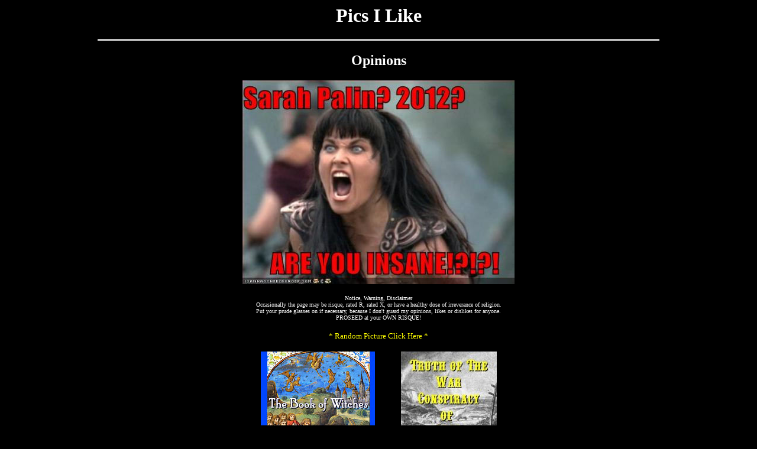

--- FILE ---
content_type: text/html
request_url: http://www.immunotex.com/PicsILike2/0696.shtml
body_size: 152032
content:
<!DOCTYPE HTML PUBLIC "-//W3C//DTD HTML 4.0 Transitional//EN">

<html>
<head>
	<title>Opinions</title>
	<head>
<style type="text/css">
A:hover {color:"#33ff99"}
a { text-decoration:none }

</style>

<body bgcolor=black link=yellow vlink=#ffffcc>
<font color="white">

<div align="center">
<h1>Pics I Like</h1>

<hr width="75%" size="3" color="#C0C0C0">


<h2>Opinions</h2>

<img src="../pics2/palin-2012-insane.jpg" width="460" height="345" border="0" alt="">

<br><br>
<font size="1">Notice, Warning, Disclaimer<br>
Occasionally the page may be risque, rated R, rated X, or have a healthy dose of irreverance of religion.<br>
Put your prude glasses on if necessary, because I don't guard my opinions, likes or dislikes for anyone.<br>
PROSEED at your OWN RISQUE!
</font><br><br>

<a href="http://www.immunotex.com/PicsILike3/1499.shtml"><font size="2">* Random Picture Click Here *</font></a><br><br>

<a href="http://www.hiddenmysteries.com/cgi-bin/banmat3.cgi?/PicsILike2/0696.shtml1+x=URL" target="be">
<img src="http://www.hiddenmysteries.com/cgi-bin/banmat3.cgi?/PicsILike2/0696.shtml1+x=IMG" border=0 hspace=5></a>
<a  href="http://www.hiddenmysteries.org/cgi-bin/banmat3.cgi?/PicsILike2/0696.shtml2+x=URL" target="be">
<img src="http://www.hiddenmysteries.org/cgi-bin/banmat3.cgi?/PicsILike2/0696.shtml2+x=IMG" border=0 hspace=5></a>
<a  href="http://www.immunotex.com/cgi-bin/banmat3.cgi?/PicsILike2/0696.shtml3+x=URL" target="be">
<img src="http://www.immunotex.com/cgi-bin/banmat3.cgi?/PicsILike2/0696.shtml3+x=IMG" border=0 hspace=5></a><br>



</div>

<hr width="90%" size="3" color="#FFFFFF" noshade>
<div align="center">
<br><font size="2"><font color=yellow>Yellow Dots</font> are Ones You Haven't Seen</font><br>
<table width=950><tr><td>
<font size="2"><div align="center">
<a href="http://www.immunotex.com/PicsILike/theylive.shtml"> * </a>
<a href="http://www.immunotex.com/PicsILike/bible.shtml"> * </a>
<a href="http://www.immunotex.com/PicsILike/givefinger.shtml"> * </a>
<a href="http://www.immunotex.com/PicsILike/samdouchbag.shtml"> * </a>
<a href="http://www.immunotex.com/PicsILike/freegaza.shtml"> * </a>
<a href="http://www.immunotex.com/PicsILike/samvomit.shtml"> * </a>
<a href="http://www.immunotex.com/PicsILike/derryair.shtml"> * </a>
<a href="http://www.immunotex.com/PicsILike/texasflag.shtml"> * </a>
<a href="http://www.immunotex.com/PicsILike/0001.shtml"> * </a>
<a href="http://www.immunotex.com/PicsILike/0002.shtml"> * </a>
<a href="http://www.immunotex.com/PicsILike/0003.shtml"> * </a>
<a href="http://www.immunotex.com/PicsILike/0004.shtml"> * </a>
<a href="http://www.immunotex.com/PicsILike/0005.shtml"> * </a>
<a href="http://www.immunotex.com/PicsILike/0006.shtml"> * </a>
<a href="http://www.immunotex.com/PicsILike/0007.shtml"> * </a>
<a href="http://www.immunotex.com/PicsILike/0008.shtml"> * </a>
<a href="http://www.immunotex.com/PicsILike/0009.shtml"> * </a>
<a href="http://www.immunotex.com/PicsILike/00010.shtml"> * </a>
<a href="http://www.immunotex.com/PicsILike/00011.shtml"> * </a>
<a href="http://www.immunotex.com/PicsILike/00012.shtml"> * </a>
<a href="http://www.immunotex.com/PicsILike/00013.shtml"> * </a>
<a href="http://www.immunotex.com/PicsILike/00014.shtml"> * </a>
<a href="http://www.immunotex.com/PicsILike/00015.shtml"> * </a>
<a href="http://www.immunotex.com/PicsILike/00016.shtml"> * </a>
<a href="http://www.immunotex.com/PicsILike/00017.shtml"> * </a>
<a href="http://www.immunotex.com/PicsILike/00018.shtml"> * </a>
<a href="http://www.immunotex.com/PicsILike/00019.shtml"> * </a>
<a href="http://www.immunotex.com/PicsILike/0020.shtml"> * </a>
<a href="http://www.immunotex.com/PicsILike/0021.shtml"> * </a>
<a href="http://www.immunotex.com/PicsILike/0022.shtml"> * </a>
<a href="http://www.immunotex.com/PicsILike/0023.shtml"> * </a>
<a href="http://www.immunotex.com/PicsILike/0024.shtml"> * </a>
<a href="http://www.immunotex.com/PicsILike/0025.shtml"> * </a>
<a href="http://www.immunotex.com/PicsILike/0026.shtml"> * </a>
<a href="http://www.immunotex.com/PicsILike/0027.shtml"> * </a>
<a href="http://www.immunotex.com/PicsILike/0028.shtml"> * </a>
<a href="http://www.immunotex.com/PicsILike/0029.shtml"> * </a>
<a href="http://www.immunotex.com/PicsILike/0030.shtml"> * </a>
<a href="http://www.immunotex.com/PicsILike/0031.shtml"> * </a>
<a href="http://www.immunotex.com/PicsILike/0032.shtml"> * </a>
<a href="http://www.immunotex.com/PicsILike/0033.shtml"> * </a>
<a href="http://www.immunotex.com/PicsILike/0034.shtml"> * </a>
<a href="http://www.immunotex.com/PicsILike/0035.shtml"> * </a>
<a href="http://www.immunotex.com/PicsILike/0036.shtml"> * </a>
<a href="http://www.immunotex.com/PicsILike/0037.shtml"> * </a>
<a href="http://www.immunotex.com/PicsILike/0038.shtml"> * </a>
<a href="http://www.immunotex.com/PicsILike/0039.shtml"> * </a>
<a href="http://www.immunotex.com/PicsILike/0040.shtml"> * </a>
<a href="http://www.immunotex.com/PicsILike/0041.shtml"> * </a>
<a href="http://www.immunotex.com/PicsILike/0042.shtml"> * </a>
<a href="http://www.immunotex.com/PicsILike/0043.shtml"> * </a>
<a href="http://www.immunotex.com/PicsILike/0044.shtml"> * </a>
<a href="http://www.immunotex.com/PicsILike/0045.shtml"> * </a>
<a href="http://www.immunotex.com/PicsILike/0046.shtml"> * </a>
<a href="http://www.immunotex.com/PicsILike/0047.shtml"> * </a>
<a href="http://www.immunotex.com/PicsILike/0048.shtml"> * </a>
<a href="http://www.immunotex.com/PicsILike/0049.shtml"> * </a>
<a href="http://www.immunotex.com/PicsILike/0050.shtml"> * </a>
<a href="http://www.immunotex.com/PicsILike/0051.shtml"> * </a>
<a href="http://www.immunotex.com/PicsILike/0052.shtml"> * </a>
<a href="http://www.immunotex.com/PicsILike/0053.shtml"> * </a>
<a href="http://www.immunotex.com/PicsILike/0054.shtml"> * </a>
<a href="http://www.immunotex.com/PicsILike/0055.shtml"> * </a>
<a href="http://www.immunotex.com/PicsILike/0056.shtml"> * </a>
<a href="http://www.immunotex.com/PicsILike/0057.shtml"> * </a>
<a href="http://www.immunotex.com/PicsILike/0058.shtml"> * </a>
<a href="http://www.immunotex.com/PicsILike/0059.shtml"> * </a>
<a href="http://www.immunotex.com/PicsILike/0060.shtml"> * </a>
<a href="http://www.immunotex.com/PicsILike/0061.shtml"> * </a>
<a href="http://www.immunotex.com/PicsILike/0062.shtml"> * </a>
<a href="http://www.immunotex.com/PicsILike/0063.shtml"> * </a>
<a href="http://www.immunotex.com/PicsILike/0064.shtml"> * </a>
<a href="http://www.immunotex.com/PicsILike/0065.shtml"> * </a>
<a href="http://www.immunotex.com/PicsILike/0066.shtml"> * </a>
<a href="http://www.immunotex.com/PicsILike/0067.shtml"> * </a>
<a href="http://www.immunotex.com/PicsILike/0068.shtml"> * </a>
<a href="http://www.immunotex.com/PicsILike/0069.shtml"> * </a>
<a href="http://www.immunotex.com/PicsILike/0070.shtml"> * </a>
<a href="http://www.immunotex.com/PicsILike/0071.shtml"> * </a>
<a href="http://www.immunotex.com/PicsILike/0072.shtml"> * </a>
<a href="http://www.immunotex.com/PicsILike/0073.shtml"> * </a>
<a href="http://www.immunotex.com/PicsILike/0074.shtml"> * </a>
<a href="http://www.immunotex.com/PicsILike/0075.shtml"> * </a>
<a href="http://www.immunotex.com/PicsILike/0076.shtml"> * </a>
<a href="http://www.immunotex.com/PicsILike/0077.shtml"> * </a>
<a href="http://www.immunotex.com/PicsILike/0078.shtml"> * </a>
<a href="http://www.immunotex.com/PicsILike/0079.shtml"> * </a>
<a href="http://www.immunotex.com/PicsILike/0080.shtml"> * </a>
<a href="http://www.immunotex.com/PicsILike/0081.shtml"> * </a>
<a href="http://www.immunotex.com/PicsILike/0082.shtml"> * </a>
<a href="http://www.immunotex.com/PicsILike/0083.shtml"> * </a>
<a href="http://www.immunotex.com/PicsILike/0084.shtml"> * </a>
<a href="http://www.immunotex.com/PicsILike/0085.shtml"> * </a>
<a href="http://www.immunotex.com/PicsILike/0086.shtml"> * </a>
<a href="http://www.immunotex.com/PicsILike/0087.shtml"> * </a>
<a href="http://www.immunotex.com/PicsILike/0088.shtml"> * </a>
<a href="http://www.immunotex.com/PicsILike/0089.shtml"> * </a>
<a href="http://www.immunotex.com/PicsILike/0090.shtml"> * </a>
<a href="http://www.immunotex.com/PicsILike/0091.shtml"> * </a>
<a href="http://www.immunotex.com/PicsILike/0092.shtml"> * </a>
<a href="http://www.immunotex.com/PicsILike/0093.shtml"> * </a>
<a href="http://www.immunotex.com/PicsILike/0094.shtml"> * </a>
<a href="http://www.immunotex.com/PicsILike/0095.shtml"> * </a>
<a href="http://www.immunotex.com/PicsILike/0096.shtml"> * </a>
<a href="http://www.immunotex.com/PicsILike/0097.shtml"> * </a>
<a href="http://www.immunotex.com/PicsILike/0098.shtml"> * </a>
<a href="http://www.immunotex.com/PicsILike/0099.shtml"> * </a>
<a href="http://www.immunotex.com/PicsILike/0100.shtml"> * </a>
<a href="http://www.immunotex.com/PicsILike/0101.shtml"> * </a>
<a href="http://www.immunotex.com/PicsILike/0102.shtml"> * </a>
<a href="http://www.immunotex.com/PicsILike/0103.shtml"> * </a>
<a href="http://www.immunotex.com/PicsILike/0104.shtml"> * </a>
<a href="http://www.immunotex.com/PicsILike/0105.shtml"> * </a>
<a href="http://www.immunotex.com/PicsILike/0106.shtml"> * </a>
<a href="http://www.immunotex.com/PicsILike/0107.shtml"> * </a>
<a href="http://www.immunotex.com/PicsILike/0108.shtml"> * </a>
<a href="http://www.immunotex.com/PicsILike/0109.shtml"> * </a>
<a href="http://www.immunotex.com/PicsILike/0110.shtml"> * </a>
<a href="http://www.immunotex.com/PicsILike/0111.shtml"> * </a>
<a href="http://www.immunotex.com/PicsILike/0112.shtml"> * </a>
<a href="http://www.immunotex.com/PicsILike/0113.shtml"> * </a>
<a href="http://www.immunotex.com/PicsILike/0114.shtml"> * </a>
<a href="http://www.immunotex.com/PicsILike/0115.shtml"> * </a>
<a href="http://www.immunotex.com/PicsILike/0116.shtml"> * </a>
<a href="http://www.immunotex.com/PicsILike/0117.shtml"> * </a>
<a href="http://www.immunotex.com/PicsILike/0118.shtml"> * </a>
<a href="http://www.immunotex.com/PicsILike/0119.shtml"> * </a>
<a href="http://www.immunotex.com/PicsILike/0120.shtml"> * </a>
<a href="http://www.immunotex.com/PicsILike/0121.shtml"> * </a>
<a href="http://www.immunotex.com/PicsILike/0122.shtml"> * </a>
<a href="http://www.immunotex.com/PicsILike/0123.shtml"> * </a>
<a href="http://www.immunotex.com/PicsILike/0124.shtml"> * </a>
<a href="http://www.immunotex.com/PicsILike/0125.shtml"> * </a>
<a href="http://www.immunotex.com/PicsILike/0126.shtml"> * </a>
<a href="http://www.immunotex.com/PicsILike/0127.shtml"> * </a>
<a href="http://www.immunotex.com/PicsILike/0128.shtml"> * </a>
<a href="http://www.immunotex.com/PicsILike/0129.shtml"> * </a>
<a href="http://www.immunotex.com/PicsILike/0130.shtml"> * </a>
<a href="http://www.immunotex.com/PicsILike/0131.shtml"> * </a>
<a href="http://www.immunotex.com/PicsILike/0132.shtml"> * </a>
<a href="http://www.immunotex.com/PicsILike/0133.shtml"> * </a>
<a href="http://www.immunotex.com/PicsILike/0134.shtml"> * </a>
<a href="http://www.immunotex.com/PicsILike/0135.shtml"> * </a>
<a href="http://www.immunotex.com/PicsILike/0136.shtml"> * </a>
<a href="http://www.immunotex.com/PicsILike/0137.shtml"> * </a>
<a href="http://www.immunotex.com/PicsILike/0138.shtml"> * </a>
<a href="http://www.immunotex.com/PicsILike/0139.shtml"> * </a>
<a href="http://www.immunotex.com/PicsILike/0140.shtml"> * </a>
<a href="http://www.immunotex.com/PicsILike/0141.shtml"> * </a>
<a href="http://www.immunotex.com/PicsILike/0142.shtml"> * </a>
<a href="http://www.immunotex.com/PicsILike/0143.shtml"> * </a>
<a href="http://www.immunotex.com/PicsILike/0144.shtml"> * </a>
<a href="http://www.immunotex.com/PicsILike/0145.shtml"> * </a>
<a href="http://www.immunotex.com/PicsILike/0146.shtml"> * </a>
<a href="http://www.immunotex.com/PicsILike/0147.shtml"> * </a>
<a href="http://www.immunotex.com/PicsILike/0148.shtml"> * </a>
<a href="http://www.immunotex.com/PicsILike/0149.shtml"> * </a>
<a href="http://www.immunotex.com/PicsILike/0150.shtml"> * </a>
<a href="http://www.immunotex.com/PicsILike/0151.shtml"> * </a>
<a href="http://www.immunotex.com/PicsILike/0152.shtml"> * </a>
<a href="http://www.immunotex.com/PicsILike/0153.shtml"> * </a>
<a href="http://www.immunotex.com/PicsILike/0154.shtml"> * </a>
<a href="http://www.immunotex.com/PicsILike/0155.shtml"> * </a>
<a href="http://www.immunotex.com/PicsILike/0156.shtml"> * </a>
<a href="http://www.immunotex.com/PicsILike/0157.shtml"> * </a>
<a href="http://www.immunotex.com/PicsILike/0158.shtml"> * </a>
<a href="http://www.immunotex.com/PicsILike/0159.shtml"> * </a>
<a href="http://www.immunotex.com/PicsILike/0160.shtml"> * </a>
<a href="http://www.immunotex.com/PicsILike/0161.shtml"> * </a>
<a href="http://www.immunotex.com/PicsILike/0162.shtml"> * </a>
<a href="http://www.immunotex.com/PicsILike/0163.shtml"> * </a>
<a href="http://www.immunotex.com/PicsILike/0164.shtml"> * </a>
<a href="http://www.immunotex.com/PicsILike/0165.shtml"> * </a>
<a href="http://www.immunotex.com/PicsILike/0166.shtml"> * </a>
<a href="http://www.immunotex.com/PicsILike/0167.shtml"> * </a>
<a href="http://www.immunotex.com/PicsILike/0168.shtml"> * </a>
<a href="http://www.immunotex.com/PicsILike/0169.shtml"> * </a>
<a href="http://www.immunotex.com/PicsILike/0170.shtml"> * </a>
<a href="http://www.immunotex.com/PicsILike/0171.shtml"> * </a>
<a href="http://www.immunotex.com/PicsILike/0172.shtml"> * </a>
<a href="http://www.immunotex.com/PicsILike/0173.shtml"> * </a>
<a href="http://www.immunotex.com/PicsILike/0174.shtml"> * </a>
<a href="http://www.immunotex.com/PicsILike/0175.shtml"> * </a>
<a href="http://www.immunotex.com/PicsILike/0176.shtml"> * </a>
<a href="http://www.immunotex.com/PicsILike/0177.shtml"> * </a>
<a href="http://www.immunotex.com/PicsILike/0178.shtml"> * </a>
<a href="http://www.immunotex.com/PicsILike/0179.shtml"> * </a>
<a href="http://www.immunotex.com/PicsILike/0180.shtml"> * </a>
<a href="http://www.immunotex.com/PicsILike/0181.shtml"> * </a>
<a href="http://www.immunotex.com/PicsILike/0182.shtml"> * </a>
<a href="http://www.immunotex.com/PicsILike/0183.shtml"> * </a>
<a href="http://www.immunotex.com/PicsILike/0184.shtml"> * </a>
<a href="http://www.immunotex.com/PicsILike/0185.shtml"> * </a>
<a href="http://www.immunotex.com/PicsILike/0186.shtml"> * </a>
<a href="http://www.immunotex.com/PicsILike/0187.shtml"> * </a>
<a href="http://www.immunotex.com/PicsILike/0188.shtml"> * </a>
<a href="http://www.immunotex.com/PicsILike/0189.shtml"> * </a>
<a href="http://www.immunotex.com/PicsILike/0190.shtml"> * </a>
<a href="http://www.immunotex.com/PicsILike/0191.shtml"> * </a>
<a href="http://www.immunotex.com/PicsILike/0192.shtml"> * </a>
<a href="http://www.immunotex.com/PicsILike/0193.shtml"> * </a>
<a href="http://www.immunotex.com/PicsILike/0194.shtml"> * </a>
<a href="http://www.immunotex.com/PicsILike/0195.shtml"> * </a>
<a href="http://www.immunotex.com/PicsILike/0196.shtml"> * </a>
<a href="http://www.immunotex.com/PicsILike/0197.shtml"> * </a>
<a href="http://www.immunotex.com/PicsILike/0198.shtml"> * </a>
<a href="http://www.immunotex.com/PicsILike/0199.shtml"> * </a>
<a href="http://www.immunotex.com/PicsILike/0200.shtml"> * </a>
<a href="http://www.immunotex.com/PicsILike/0201.shtml"> * </a>
<a href="http://www.immunotex.com/PicsILike/0202.shtml"> * </a>
<a href="http://www.immunotex.com/PicsILike/0203.shtml"> * </a>
<a href="http://www.immunotex.com/PicsILike/0204.shtml"> * </a>
<a href="http://www.immunotex.com/PicsILike/0205.shtml"> * </a>
<a href="http://www.immunotex.com/PicsILike/0206.shtml"> * </a>
<a href="http://www.immunotex.com/PicsILike/0207.shtml"> * </a>
<a href="http://www.immunotex.com/PicsILike/0208.shtml"> * </a>
<a href="http://www.immunotex.com/PicsILike/0209.shtml"> * </a>
<a href="http://www.immunotex.com/PicsILike/0210.shtml"> * </a>
<a href="http://www.immunotex.com/PicsILike/0211.shtml"> * </a>
<a href="http://www.immunotex.com/PicsILike/0212.shtml"> * </a>
<a href="http://www.immunotex.com/PicsILike/0213.shtml"> * </a>
<a href="http://www.immunotex.com/PicsILike/0214.shtml"> * </a>
<a href="http://www.immunotex.com/PicsILike/0215.shtml"> * </a>
<a href="http://www.immunotex.com/PicsILike/0216.shtml"> * </a>
<a href="http://www.immunotex.com/PicsILike/0217.shtml"> * </a>
<a href="http://www.immunotex.com/PicsILike/0218.shtml"> * </a>
<a href="http://www.immunotex.com/PicsILike/0219.shtml"> * </a>
<a href="http://www.immunotex.com/PicsILike/0220.shtml"> * </a>
<a href="http://www.immunotex.com/PicsILike/0221.shtml"> * </a>
<a href="http://www.immunotex.com/PicsILike/0222.shtml"> * </a>
<a href="http://www.immunotex.com/PicsILike/0223.shtml"> * </a>
<a href="http://www.immunotex.com/PicsILike/0224.shtml"> * </a>
<a href="http://www.immunotex.com/PicsILike/0225.shtml"> * </a>
<a href="http://www.immunotex.com/PicsILike/0226.shtml"> * </a>
<a href="http://www.immunotex.com/PicsILike/0227.shtml"> * </a>
<a href="http://www.immunotex.com/PicsILike/0228.shtml"> * </a>
<a href="http://www.immunotex.com/PicsILike/0229.shtml"> * </a>
<a href="http://www.immunotex.com/PicsILike/0230.shtml"> * </a>
<a href="http://www.immunotex.com/PicsILike/0231.shtml"> * </a>
<a href="http://www.immunotex.com/PicsILike/0232.shtml"> * </a>
<a href="http://www.immunotex.com/PicsILike/0233.shtml"> * </a>
<a href="http://www.immunotex.com/PicsILike/0234.shtml"> * </a>
<a href="http://www.immunotex.com/PicsILike/0235.shtml"> * </a>
<a href="http://www.immunotex.com/PicsILike/0236.shtml"> * </a>
<a href="http://www.immunotex.com/PicsILike/0237.shtml"> * </a>
<a href="http://www.immunotex.com/PicsILike/0238.shtml"> * </a>
<a href="http://www.immunotex.com/PicsILike/0239.shtml"> * </a>
<a href="http://www.immunotex.com/PicsILike/0240.shtml"> * </a>
<a href="http://www.immunotex.com/PicsILike/0241.shtml"> * </a>
<a href="http://www.immunotex.com/PicsILike/0242.shtml"> * </a>
<a href="http://www.immunotex.com/PicsILike/0243.shtml"> * </a>
<a href="http://www.immunotex.com/PicsILike/0244.shtml"> * </a>
<a href="http://www.immunotex.com/PicsILike/0245.shtml"> * </a>
<a href="http://www.immunotex.com/PicsILike/0246.shtml"> * </a>
<a href="http://www.immunotex.com/PicsILike/0247.shtml"> * </a>
<a href="http://www.immunotex.com/PicsILike/0248.shtml"> * </a>
<a href="http://www.immunotex.com/PicsILike/0249.shtml"> * </a>
<a href="http://www.immunotex.com/PicsILike/0250.shtml"> * </a>
<a href="http://www.immunotex.com/PicsILike/0251.shtml"> * </a>
<a href="http://www.immunotex.com/PicsILike/0252.shtml"> * </a>
<a href="http://www.immunotex.com/PicsILike/0253.shtml"> * </a>
<a href="http://www.immunotex.com/PicsILike/0254.shtml"> * </a>
<a href="http://www.immunotex.com/PicsILike/0255.shtml"> * </a>
<a href="http://www.immunotex.com/PicsILike/0256.shtml"> * </a>
<a href="http://www.immunotex.com/PicsILike/0257.shtml"> * </a>
<a href="http://www.immunotex.com/PicsILike/0258.shtml"> * </a>
<a href="http://www.immunotex.com/PicsILike/0259.shtml"> * </a>
<a href="http://www.immunotex.com/PicsILike/0260.shtml"> * </a>
<a href="http://www.immunotex.com/PicsILike/0261.shtml"> * </a>
<a href="http://www.immunotex.com/PicsILike/0262.shtml"> * </a>
<a href="http://www.immunotex.com/PicsILike/0263.shtml"> * </a>
<a href="http://www.immunotex.com/PicsILike/0264.shtml"> * </a>
<a href="http://www.immunotex.com/PicsILike/0265.shtml"> * </a>
<a href="http://www.immunotex.com/PicsILike/0266.shtml"> * </a>
<a href="http://www.immunotex.com/PicsILike/0267.shtml"> * </a>
<a href="http://www.immunotex.com/PicsILike/0268.shtml"> * </a>
<a href="http://www.immunotex.com/PicsILike/0269.shtml"> * </a>
<a href="http://www.immunotex.com/PicsILike/0270.shtml"> * </a>
<a href="http://www.immunotex.com/PicsILike/0271.shtml"> * </a>
<a href="http://www.immunotex.com/PicsILike/0272.shtml"> * </a>
<a href="http://www.immunotex.com/PicsILike/0273.shtml"> * </a>
<a href="http://www.immunotex.com/PicsILike/0274.shtml"> * </a>
<a href="http://www.immunotex.com/PicsILike/0275.shtml"> * </a>
<a href="http://www.immunotex.com/PicsILike/0276.shtml"> * </a>
<a href="http://www.immunotex.com/PicsILike/0277.shtml"> * </a>
<a href="http://www.immunotex.com/PicsILike/0278.shtml"> * </a>
<a href="http://www.immunotex.com/PicsILike/0279.shtml"> * </a>
<a href="http://www.immunotex.com/PicsILike/0280.shtml"> * </a>
<a href="http://www.immunotex.com/PicsILike/0281.shtml"> * </a>
<a href="http://www.immunotex.com/PicsILike/0282.shtml"> * </a>
<a href="http://www.immunotex.com/PicsILike/0283.shtml"> * </a>
<a href="http://www.immunotex.com/PicsILike/0284.shtml"> * </a>
<a href="http://www.immunotex.com/PicsILike/0285.shtml"> * </a>
<a href="http://www.immunotex.com/PicsILike/0286.shtml"> * </a>
<a href="http://www.immunotex.com/PicsILike/0287.shtml"> * </a>
<a href="http://www.immunotex.com/PicsILike/0288.shtml"> * </a>
<a href="http://www.immunotex.com/PicsILike/0289.shtml"> * </a>
<a href="http://www.immunotex.com/PicsILike/0290.shtml"> * </a>
<a href="http://www.immunotex.com/PicsILike/0291.shtml"> * </a>
<a href="http://www.immunotex.com/PicsILike/0292.shtml"> * </a>
<a href="http://www.immunotex.com/PicsILike/0293.shtml"> * </a>
<a href="http://www.immunotex.com/PicsILike/0294.shtml"> * </a>
<a href="http://www.immunotex.com/PicsILike/0295.shtml"> * </a>
<a href="http://www.immunotex.com/PicsILike/0296.shtml"> * </a>
<a href="http://www.immunotex.com/PicsILike/0297.shtml"> * </a>
<a href="http://www.immunotex.com/PicsILike/0298.shtml"> * </a>
<a href="http://www.immunotex.com/PicsILike/0299.shtml"> * </a>
<a href="http://www.immunotex.com/PicsILike/0300.shtml"> * </a>
<a href="http://www.immunotex.com/PicsILike2/0301.shtml"> * </a>
<a href="http://www.immunotex.com/PicsILike2/0302.shtml"> * </a>
<a href="http://www.immunotex.com/PicsILike2/0303.shtml"> * </a>
<a href="http://www.immunotex.com/PicsILike2/0304.shtml"> * </a>
<a href="http://www.immunotex.com/PicsILike2/0305.shtml"> * </a>
<a href="http://www.immunotex.com/PicsILike2/0306.shtml"> * </a>
<a href="http://www.immunotex.com/PicsILike2/0307.shtml"> * </a>
<a href="http://www.immunotex.com/PicsILike2/0308.shtml"> * </a>
<a href="http://www.immunotex.com/PicsILike2/0309.shtml"> * </a>
<a href="http://www.immunotex.com/PicsILike2/0310.shtml"> * </a>
<a href="http://www.immunotex.com/PicsILike2/0311.shtml"> * </a>
<a href="http://www.immunotex.com/PicsILike2/0312.shtml"> * </a>
<a href="http://www.immunotex.com/PicsILike2/0313.shtml"> * </a>
<a href="http://www.immunotex.com/PicsILike2/0314.shtml"> * </a>
<a href="http://www.immunotex.com/PicsILike2/0315.shtml"> * </a>
<a href="http://www.immunotex.com/PicsILike2/0316.shtml"> * </a>
<a href="http://www.immunotex.com/PicsILike2/0317.shtml"> * </a>
<a href="http://www.immunotex.com/PicsILike2/0318.shtml"> * </a>
<a href="http://www.immunotex.com/PicsILike2/0319.shtml"> * </a>
<a href="http://www.immunotex.com/PicsILike2/0320.shtml"> * </a>
<a href="http://www.immunotex.com/PicsILike2/0321.shtml"> * </a>
<a href="http://www.immunotex.com/PicsILike2/0322.shtml"> * </a>
<a href="http://www.immunotex.com/PicsILike2/0323.shtml"> * </a>
<a href="http://www.immunotex.com/PicsILike2/0324.shtml"> * </a>
<a href="http://www.immunotex.com/PicsILike2/0325.shtml"> * </a>
<a href="http://www.immunotex.com/PicsILike2/0326.shtml"> * </a>
<a href="http://www.immunotex.com/PicsILike2/0327.shtml"> * </a>
<a href="http://www.immunotex.com/PicsILike2/0328.shtml"> * </a>
<a href="http://www.immunotex.com/PicsILike2/0329.shtml"> * </a>
<a href="http://www.immunotex.com/PicsILike2/0330.shtml"> * </a>
<a href="http://www.immunotex.com/PicsILike2/0331.shtml"> * </a>
<a href="http://www.immunotex.com/PicsILike2/0332.shtml"> * </a>
<a href="http://www.immunotex.com/PicsILike2/0333.shtml"> * </a>
<a href="http://www.immunotex.com/PicsILike2/0334.shtml"> * </a>
<a href="http://www.immunotex.com/PicsILike2/0335.shtml"> * </a>
<a href="http://www.immunotex.com/PicsILike2/0336.shtml"> * </a>
<a href="http://www.immunotex.com/PicsILike2/0337.shtml"> * </a>
<a href="http://www.immunotex.com/PicsILike2/0338.shtml"> * </a>
<a href="http://www.immunotex.com/PicsILike2/0339.shtml"> * </a>
<a href="http://www.immunotex.com/PicsILike2/0340.shtml"> * </a>
<a href="http://www.immunotex.com/PicsILike2/0341.shtml"> * </a>
<a href="http://www.immunotex.com/PicsILike2/0342.shtml"> * </a>
<a href="http://www.immunotex.com/PicsILike2/0343.shtml"> * </a>
<a href="http://www.immunotex.com/PicsILike2/0344.shtml"> * </a>
<a href="http://www.immunotex.com/PicsILike2/0345.shtml"> * </a>
<a href="http://www.immunotex.com/PicsILike2/0346.shtml"> * </a>
<a href="http://www.immunotex.com/PicsILike2/0347.shtml"> * </a>
<a href="http://www.immunotex.com/PicsILike2/0348.shtml"> * </a>
<a href="http://www.immunotex.com/PicsILike2/0349.shtml"> * </a>
<a href="http://www.immunotex.com/PicsILike2/0350.shtml"> * </a>
<a href="http://www.immunotex.com/PicsILike2/0351.shtml"> * </a>
<a href="http://www.immunotex.com/PicsILike2/0352.shtml"> * </a>
<a href="http://www.immunotex.com/PicsILike2/0353.shtml"> * </a>
<a href="http://www.immunotex.com/PicsILike2/0354.shtml"> * </a>
<a href="http://www.immunotex.com/PicsILike2/0355.shtml"> * </a>
<a href="http://www.immunotex.com/PicsILike2/0356.shtml"> * </a>
<a href="http://www.immunotex.com/PicsILike2/0357.shtml"> * </a>
<a href="http://www.immunotex.com/PicsILike2/0358.shtml"> * </a>
<a href="http://www.immunotex.com/PicsILike2/0359.shtml"> * </a>
<a href="http://www.immunotex.com/PicsILike2/0360.shtml"> * </a>
<a href="http://www.immunotex.com/PicsILike2/0361.shtml"> * </a>
<a href="http://www.immunotex.com/PicsILike2/0362.shtml"> * </a>
<a href="http://www.immunotex.com/PicsILike2/0363.shtml"> * </a>
<a href="http://www.immunotex.com/PicsILike2/0364.shtml"> * </a>
<a href="http://www.immunotex.com/PicsILike2/0365.shtml"> * </a>
<a href="http://www.immunotex.com/PicsILike2/0366.shtml"> * </a>
<a href="http://www.immunotex.com/PicsILike2/0367.shtml"> * </a>
<a href="http://www.immunotex.com/PicsILike2/0368.shtml"> * </a>
<a href="http://www.immunotex.com/PicsILike2/0369.shtml"> * </a>
<a href="http://www.immunotex.com/PicsILike2/0370.shtml"> * </a>
<a href="http://www.immunotex.com/PicsILike2/0371.shtml"> * </a>
<a href="http://www.immunotex.com/PicsILike2/0372.shtml"> * </a>
<a href="http://www.immunotex.com/PicsILike2/0373.shtml"> * </a>
<a href="http://www.immunotex.com/PicsILike2/0374.shtml"> * </a>
<a href="http://www.immunotex.com/PicsILike2/0375.shtml"> * </a>
<a href="http://www.immunotex.com/PicsILike2/0376.shtml"> * </a>
<a href="http://www.immunotex.com/PicsILike2/0377.shtml"> * </a>
<a href="http://www.immunotex.com/PicsILike2/0378.shtml"> * </a>
<a href="http://www.immunotex.com/PicsILike2/0379.shtml"> * </a>
<a href="http://www.immunotex.com/PicsILike2/0380.shtml"> * </a>
<a href="http://www.immunotex.com/PicsILike2/0381.shtml"> * </a>
<a href="http://www.immunotex.com/PicsILike2/0382.shtml"> * </a>
<a href="http://www.immunotex.com/PicsILike2/0383.shtml"> * </a>
<a href="http://www.immunotex.com/PicsILike2/0384.shtml"> * </a>
<a href="http://www.immunotex.com/PicsILike2/0385.shtml"> * </a>
<a href="http://www.immunotex.com/PicsILike2/0386.shtml"> * </a>
<a href="http://www.immunotex.com/PicsILike2/0387.shtml"> * </a>
<a href="http://www.immunotex.com/PicsILike2/0388.shtml"> * </a>
<a href="http://www.immunotex.com/PicsILike2/0389.shtml"> * </a>
<a href="http://www.immunotex.com/PicsILike2/0390.shtml"> * </a>
<a href="http://www.immunotex.com/PicsILike2/0391.shtml"> * </a>
<a href="http://www.immunotex.com/PicsILike2/0392.shtml"> * </a>
<a href="http://www.immunotex.com/PicsILike2/0393.shtml"> * </a>
<a href="http://www.immunotex.com/PicsILike2/0394.shtml"> * </a>
<a href="http://www.immunotex.com/PicsILike2/0395.shtml"> * </a>
<a href="http://www.immunotex.com/PicsILike2/0396.shtml"> * </a>
<a href="http://www.immunotex.com/PicsILike2/0397.shtml"> * </a>
<a href="http://www.immunotex.com/PicsILike2/0398.shtml"> * </a>
<a href="http://www.immunotex.com/PicsILike2/0399.shtml"> * </a>
<a href="http://www.immunotex.com/PicsILike2/0400.shtml"> * </a>
<a href="http://www.immunotex.com/PicsILike2/0401.shtml"> * </a>
<a href="http://www.immunotex.com/PicsILike2/0402.shtml"> * </a>
<a href="http://www.immunotex.com/PicsILike2/0403.shtml"> * </a>
<a href="http://www.immunotex.com/PicsILike2/0404.shtml"> * </a>
<a href="http://www.immunotex.com/PicsILike2/0405.shtml"> * </a>
<a href="http://www.immunotex.com/PicsILike2/0406.shtml"> * </a>
<a href="http://www.immunotex.com/PicsILike2/0407.shtml"> * </a>
<a href="http://www.immunotex.com/PicsILike2/0408.shtml"> * </a>
<a href="http://www.immunotex.com/PicsILike2/0409.shtml"> * </a>
<a href="http://www.immunotex.com/PicsILike2/0410.shtml"> * </a>
<a href="http://www.immunotex.com/PicsILike2/0411.shtml"> * </a>
<a href="http://www.immunotex.com/PicsILike2/0412.shtml"> * </a>
<a href="http://www.immunotex.com/PicsILike2/0413.shtml"> * </a>
<a href="http://www.immunotex.com/PicsILike2/0414.shtml"> * </a>
<a href="http://www.immunotex.com/PicsILike2/0415.shtml"> * </a>
<a href="http://www.immunotex.com/PicsILike2/0416.shtml"> * </a>
<a href="http://www.immunotex.com/PicsILike2/0417.shtml"> * </a>
<a href="http://www.immunotex.com/PicsILike2/0418.shtml"> * </a>
<a href="http://www.immunotex.com/PicsILike2/0419.shtml"> * </a>
<a href="http://www.immunotex.com/PicsILike2/0420.shtml"> * </a>
<a href="http://www.immunotex.com/PicsILike2/0421.shtml"> * </a>
<a href="http://www.immunotex.com/PicsILike2/0422.shtml"> * </a>
<a href="http://www.immunotex.com/PicsILike2/0423.shtml"> * </a>
<a href="http://www.immunotex.com/PicsILike2/0424.shtml"> * </a>
<a href="http://www.immunotex.com/PicsILike2/0425.shtml"> * </a>
<a href="http://www.immunotex.com/PicsILike2/0426.shtml"> * </a>
<a href="http://www.immunotex.com/PicsILike2/0427.shtml"> * </a>
<a href="http://www.immunotex.com/PicsILike2/0428.shtml"> * </a>
<a href="http://www.immunotex.com/PicsILike2/0429.shtml"> * </a>
<a href="http://www.immunotex.com/PicsILike2/0430.shtml"> * </a>
<a href="http://www.immunotex.com/PicsILike2/0431.shtml"> * </a>
<a href="http://www.immunotex.com/PicsILike2/0432.shtml"> * </a>
<a href="http://www.immunotex.com/PicsILike2/0433.shtml"> * </a>
<a href="http://www.immunotex.com/PicsILike2/0434.shtml"> * </a>
<a href="http://www.immunotex.com/PicsILike2/0435.shtml"> * </a>
<a href="http://www.immunotex.com/PicsILike2/0436.shtml"> * </a>
<a href="http://www.immunotex.com/PicsILike2/0437.shtml"> * </a>
<a href="http://www.immunotex.com/PicsILike2/0438.shtml"> * </a>
<a href="http://www.immunotex.com/PicsILike2/0439.shtml"> * </a>
<a href="http://www.immunotex.com/PicsILike2/0440.shtml"> * </a>
<a href="http://www.immunotex.com/PicsILike2/0441.shtml"> * </a>
<a href="http://www.immunotex.com/PicsILike2/0442.shtml"> * </a>
<a href="http://www.immunotex.com/PicsILike2/0443.shtml"> * </a>
<a href="http://www.immunotex.com/PicsILike2/0444.shtml"> * </a>
<a href="http://www.immunotex.com/PicsILike2/0445.shtml"> * </a>
<a href="http://www.immunotex.com/PicsILike2/0446.shtml"> * </a>
<a href="http://www.immunotex.com/PicsILike2/0447.shtml"> * </a>
<a href="http://www.immunotex.com/PicsILike2/0448.shtml"> * </a>
<a href="http://www.immunotex.com/PicsILike2/0449.shtml"> * </a>
<a href="http://www.immunotex.com/PicsILike2/0450.shtml"> * </a>
<a href="http://www.immunotex.com/PicsILike2/0451.shtml"> * </a>
<a href="http://www.immunotex.com/PicsILike2/0452.shtml"> * </a>
<a href="http://www.immunotex.com/PicsILike2/0453.shtml"> * </a>
<a href="http://www.immunotex.com/PicsILike2/0454.shtml"> * </a>
<a href="http://www.immunotex.com/PicsILike2/0455.shtml"> * </a>
<a href="http://www.immunotex.com/PicsILike2/0456.shtml"> * </a>
<a href="http://www.immunotex.com/PicsILike2/0457.shtml"> * </a>
<a href="http://www.immunotex.com/PicsILike2/0458.shtml"> * </a>
<a href="http://www.immunotex.com/PicsILike2/0459.shtml"> * </a>
<a href="http://www.immunotex.com/PicsILike2/0460.shtml"> * </a>
<a href="http://www.immunotex.com/PicsILike2/0461.shtml"> * </a>
<a href="http://www.immunotex.com/PicsILike2/0462.shtml"> * </a>
<a href="http://www.immunotex.com/PicsILike2/0463.shtml"> * </a>
<a href="http://www.immunotex.com/PicsILike2/0464.shtml"> * </a>
<a href="http://www.immunotex.com/PicsILike2/0465.shtml"> * </a>
<a href="http://www.immunotex.com/PicsILike2/0466.shtml"> * </a>
<a href="http://www.immunotex.com/PicsILike2/0467.shtml"> * </a>
<a href="http://www.immunotex.com/PicsILike2/0468.shtml"> * </a>
<a href="http://www.immunotex.com/PicsILike2/0469.shtml"> * </a>
<a href="http://www.immunotex.com/PicsILike2/0470.shtml"> * </a>
<a href="http://www.immunotex.com/PicsILike2/0471.shtml"> * </a>
<a href="http://www.immunotex.com/PicsILike2/0472.shtml"> * </a>
<a href="http://www.immunotex.com/PicsILike2/0473.shtml"> * </a>
<a href="http://www.immunotex.com/PicsILike2/0474.shtml"> * </a>
<a href="http://www.immunotex.com/PicsILike2/0475.shtml"> * </a>
<a href="http://www.immunotex.com/PicsILike2/0476.shtml"> * </a>
<a href="http://www.immunotex.com/PicsILike2/0477.shtml"> * </a>
<a href="http://www.immunotex.com/PicsILike2/0478.shtml"> * </a>
<a href="http://www.immunotex.com/PicsILike2/0479.shtml"> * </a>
<a href="http://www.immunotex.com/PicsILike2/0480.shtml"> * </a>
<a href="http://www.immunotex.com/PicsILike2/0481.shtml"> * </a>
<a href="http://www.immunotex.com/PicsILike2/0482.shtml"> * </a>
<a href="http://www.immunotex.com/PicsILike2/0483.shtml"> * </a>
<a href="http://www.immunotex.com/PicsILike2/0484.shtml"> * </a>
<a href="http://www.immunotex.com/PicsILike2/0485.shtml"> * </a>
<a href="http://www.immunotex.com/PicsILike2/0486.shtml"> * </a>
<a href="http://www.immunotex.com/PicsILike2/0487.shtml"> * </a>
<a href="http://www.immunotex.com/PicsILike2/0488.shtml"> * </a>
<a href="http://www.immunotex.com/PicsILike2/0489.shtml"> * </a>
<a href="http://www.immunotex.com/PicsILike2/0490.shtml"> * </a>
<a href="http://www.immunotex.com/PicsILike2/0491.shtml"> * </a>
<a href="http://www.immunotex.com/PicsILike2/0492.shtml"> * </a>
<a href="http://www.immunotex.com/PicsILike2/0493.shtml"> * </a>
<a href="http://www.immunotex.com/PicsILike2/0494.shtml"> * </a>
<a href="http://www.immunotex.com/PicsILike2/0495.shtml"> * </a>
<a href="http://www.immunotex.com/PicsILike2/0496.shtml"> * </a>
<a href="http://www.immunotex.com/PicsILike2/0497.shtml"> * </a>
<a href="http://www.immunotex.com/PicsILike2/0498.shtml"> * </a>
<a href="http://www.immunotex.com/PicsILike2/0499.shtml"> * </a>
<a href="http://www.immunotex.com/PicsILike2/0500.shtml"> * </a>
<a href="http://www.immunotex.com/PicsILike2/0501.shtml"> * </a>
<a href="http://www.immunotex.com/PicsILike2/0502.shtml"> * </a>
<a href="http://www.immunotex.com/PicsILike2/0503.shtml"> * </a>
<a href="http://www.immunotex.com/PicsILike2/0504.shtml"> * </a>
<a href="http://www.immunotex.com/PicsILike2/0505.shtml"> * </a>
<a href="http://www.immunotex.com/PicsILike2/0506.shtml"> * </a>
<a href="http://www.immunotex.com/PicsILike2/0507.shtml"> * </a>
<a href="http://www.immunotex.com/PicsILike2/0508.shtml"> * </a>
<a href="http://www.immunotex.com/PicsILike2/0509.shtml"> * </a>
<a href="http://www.immunotex.com/PicsILike2/0510.shtml"> * </a>
<a href="http://www.immunotex.com/PicsILike2/0511.shtml"> * </a>
<a href="http://www.immunotex.com/PicsILike2/0512.shtml"> * </a>
<a href="http://www.immunotex.com/PicsILike2/0513.shtml"> * </a>
<a href="http://www.immunotex.com/PicsILike2/0514.shtml"> * </a>
<a href="http://www.immunotex.com/PicsILike2/0515.shtml"> * </a>
<a href="http://www.immunotex.com/PicsILike2/0516.shtml"> * </a>
<a href="http://www.immunotex.com/PicsILike2/0517.shtml"> * </a>
<a href="http://www.immunotex.com/PicsILike2/0518.shtml"> * </a>
<a href="http://www.immunotex.com/PicsILike2/0519.shtml"> * </a>
<a href="http://www.immunotex.com/PicsILike2/0520.shtml"> * </a>
<a href="http://www.immunotex.com/PicsILike2/0521.shtml"> * </a>
<a href="http://www.immunotex.com/PicsILike2/0522.shtml"> * </a>
<a href="http://www.immunotex.com/PicsILike2/0523.shtml"> * </a>
<a href="http://www.immunotex.com/PicsILike2/0524.shtml"> * </a>
<a href="http://www.immunotex.com/PicsILike2/0525.shtml"> * </a>
<a href="http://www.immunotex.com/PicsILike2/0526.shtml"> * </a>
<a href="http://www.immunotex.com/PicsILike2/0527.shtml"> * </a>
<a href="http://www.immunotex.com/PicsILike2/0528.shtml"> * </a>
<a href="http://www.immunotex.com/PicsILike2/0529.shtml"> * </a>
<a href="http://www.immunotex.com/PicsILike2/0530.shtml"> * </a>
<a href="http://www.immunotex.com/PicsILike2/0531.shtml"> * </a>
<a href="http://www.immunotex.com/PicsILike2/0532.shtml"> * </a>
<a href="http://www.immunotex.com/PicsILike2/0533.shtml"> * </a>
<a href="http://www.immunotex.com/PicsILike2/0534.shtml"> * </a>
<a href="http://www.immunotex.com/PicsILike2/0535.shtml"> * </a>
<a href="http://www.immunotex.com/PicsILike2/0536.shtml"> * </a>
<a href="http://www.immunotex.com/PicsILike2/0537.shtml"> * </a>
<a href="http://www.immunotex.com/PicsILike2/0538.shtml"> * </a>
<a href="http://www.immunotex.com/PicsILike2/0539.shtml"> * </a>
<a href="http://www.immunotex.com/PicsILike2/0540.shtml"> * </a>
<a href="http://www.immunotex.com/PicsILike2/0541.shtml"> * </a>
<a href="http://www.immunotex.com/PicsILike2/0542.shtml"> * </a>
<a href="http://www.immunotex.com/PicsILike2/0543.shtml"> * </a>
<a href="http://www.immunotex.com/PicsILike2/0544.shtml"> * </a>
<a href="http://www.immunotex.com/PicsILike2/0545.shtml"> * </a>
<a href="http://www.immunotex.com/PicsILike2/0546.shtml"> * </a>
<a href="http://www.immunotex.com/PicsILike2/0547.shtml"> * </a>
<a href="http://www.immunotex.com/PicsILike2/0548.shtml"> * </a>
<a href="http://www.immunotex.com/PicsILike2/0549.shtml"> * </a>
<a href="http://www.immunotex.com/PicsILike2/0550.shtml"> * </a>
<a href="http://www.immunotex.com/PicsILike2/0551.shtml"> * </a>
<a href="http://www.immunotex.com/PicsILike2/0552.shtml"> * </a>
<a href="http://www.immunotex.com/PicsILike2/0553.shtml"> * </a>
<a href="http://www.immunotex.com/PicsILike2/0554.shtml"> * </a>
<a href="http://www.immunotex.com/PicsILike2/0555.shtml"> * </a>
<a href="http://www.immunotex.com/PicsILike2/0556.shtml"> * </a>
<a href="http://www.immunotex.com/PicsILike2/0557.shtml"> * </a>
<a href="http://www.immunotex.com/PicsILike2/0558.shtml"> * </a>
<a href="http://www.immunotex.com/PicsILike2/0559.shtml"> * </a>
<a href="http://www.immunotex.com/PicsILike2/0560.shtml"> * </a>
<a href="http://www.immunotex.com/PicsILike2/0561.shtml"> * </a>
<a href="http://www.immunotex.com/PicsILike2/0562.shtml"> * </a>
<a href="http://www.immunotex.com/PicsILike2/0563.shtml"> * </a>
<a href="http://www.immunotex.com/PicsILike2/0564.shtml"> * </a>
<a href="http://www.immunotex.com/PicsILike2/0565.shtml"> * </a>
<a href="http://www.immunotex.com/PicsILike2/0566.shtml"> * </a>
<a href="http://www.immunotex.com/PicsILike2/0567.shtml"> * </a>
<a href="http://www.immunotex.com/PicsILike2/0568.shtml"> * </a>
<a href="http://www.immunotex.com/PicsILike2/0569.shtml"> * </a>
<a href="http://www.immunotex.com/PicsILike2/0570.shtml"> * </a>
<a href="http://www.immunotex.com/PicsILike2/0571.shtml"> * </a>
<a href="http://www.immunotex.com/PicsILike2/0572.shtml"> * </a>
<a href="http://www.immunotex.com/PicsILike2/0573.shtml"> * </a>
<a href="http://www.immunotex.com/PicsILike2/0574.shtml"> * </a>
<a href="http://www.immunotex.com/PicsILike2/0575.shtml"> * </a>
<a href="http://www.immunotex.com/PicsILike2/0576.shtml"> * </a>
<a href="http://www.immunotex.com/PicsILike2/0577.shtml"> * </a>
<a href="http://www.immunotex.com/PicsILike2/0578.shtml"> * </a>
<a href="http://www.immunotex.com/PicsILike2/0579.shtml"> * </a>
<a href="http://www.immunotex.com/PicsILike2/0580.shtml"> * </a>
<a href="http://www.immunotex.com/PicsILike2/0581.shtml"> * </a>
<a href="http://www.immunotex.com/PicsILike2/0582.shtml"> * </a>
<a href="http://www.immunotex.com/PicsILike2/0583.shtml"> * </a>
<a href="http://www.immunotex.com/PicsILike2/0584.shtml"> * </a>
<a href="http://www.immunotex.com/PicsILike2/0585.shtml"> * </a>
<a href="http://www.immunotex.com/PicsILike2/0586.shtml"> * </a>
<a href="http://www.immunotex.com/PicsILike2/0587.shtml"> * </a>
<a href="http://www.immunotex.com/PicsILike2/0588.shtml"> * </a>
<a href="http://www.immunotex.com/PicsILike2/0589.shtml"> * </a>
<a href="http://www.immunotex.com/PicsILike2/0590.shtml"> * </a>
<a href="http://www.immunotex.com/PicsILike2/0591.shtml"> * </a>
<a href="http://www.immunotex.com/PicsILike2/0592.shtml"> * </a>
<a href="http://www.immunotex.com/PicsILike2/0593.shtml"> * </a>
<a href="http://www.immunotex.com/PicsILike2/0594.shtml"> * </a>
<a href="http://www.immunotex.com/PicsILike2/0595.shtml"> * </a>
<a href="http://www.immunotex.com/PicsILike2/0596.shtml"> * </a>
<a href="http://www.immunotex.com/PicsILike2/0597.shtml"> * </a>
<a href="http://www.immunotex.com/PicsILike2/0598.shtml"> * </a>
<a href="http://www.immunotex.com/PicsILike2/0599.shtml"> * </a>
<a href="http://www.immunotex.com/PicsILike2/0600.shtml"> * </a>
<a href="http://www.immunotex.com/PicsILike2/0601.shtml"> * </a>
<a href="http://www.immunotex.com/PicsILike2/0602.shtml"> * </a>
<a href="http://www.immunotex.com/PicsILike2/0603.shtml"> * </a>
<a href="http://www.immunotex.com/PicsILike2/0604.shtml"> * </a>
<a href="http://www.immunotex.com/PicsILike2/0605.shtml"> * </a>
<a href="http://www.immunotex.com/PicsILike2/0606.shtml"> * </a>
<a href="http://www.immunotex.com/PicsILike2/0607.shtml"> * </a>
<a href="http://www.immunotex.com/PicsILike2/0608.shtml"> * </a>
<a href="http://www.immunotex.com/PicsILike2/0609.shtml"> * </a>
<a href="http://www.immunotex.com/PicsILike2/0610.shtml"> * </a>
<a href="http://www.immunotex.com/PicsILike2/0611.shtml"> * </a>
<a href="http://www.immunotex.com/PicsILike2/0612.shtml"> * </a>
<a href="http://www.immunotex.com/PicsILike2/0613.shtml"> * </a>
<a href="http://www.immunotex.com/PicsILike2/0614.shtml"> * </a>
<a href="http://www.immunotex.com/PicsILike2/0615.shtml"> * </a>
<a href="http://www.immunotex.com/PicsILike2/0616.shtml"> * </a>
<a href="http://www.immunotex.com/PicsILike2/0617.shtml"> * </a>
<a href="http://www.immunotex.com/PicsILike2/0618.shtml"> * </a>
<a href="http://www.immunotex.com/PicsILike2/0619.shtml"> * </a>
<a href="http://www.immunotex.com/PicsILike2/0620.shtml"> * </a>
<a href="http://www.immunotex.com/PicsILike2/0621.shtml"> * </a>
<a href="http://www.immunotex.com/PicsILike2/0622.shtml"> * </a>
<a href="http://www.immunotex.com/PicsILike2/0623.shtml"> * </a>
<a href="http://www.immunotex.com/PicsILike2/0624.shtml"> * </a>
<a href="http://www.immunotex.com/PicsILike2/0625.shtml"> * </a>
<a href="http://www.immunotex.com/PicsILike2/0626.shtml"> * </a>
<a href="http://www.immunotex.com/PicsILike2/0627.shtml"> * </a>
<a href="http://www.immunotex.com/PicsILike2/0628.shtml"> * </a>
<a href="http://www.immunotex.com/PicsILike2/0629.shtml"> * </a>
<a href="http://www.immunotex.com/PicsILike2/0630.shtml"> * </a>
<a href="http://www.immunotex.com/PicsILike2/0631.shtml"> * </a>
<a href="http://www.immunotex.com/PicsILike2/0632.shtml"> * </a>
<a href="http://www.immunotex.com/PicsILike2/0633.shtml"> * </a>
<a href="http://www.immunotex.com/PicsILike2/0634.shtml"> * </a>
<a href="http://www.immunotex.com/PicsILike2/0635.shtml"> * </a>
<a href="http://www.immunotex.com/PicsILike2/0636.shtml"> * </a>
<a href="http://www.immunotex.com/PicsILike2/0637.shtml"> * </a>
<a href="http://www.immunotex.com/PicsILike2/0638.shtml"> * </a>
<a href="http://www.immunotex.com/PicsILike2/0639.shtml"> * </a>
<a href="http://www.immunotex.com/PicsILike2/0640.shtml"> * </a>
<a href="http://www.immunotex.com/PicsILike2/0641.shtml"> * </a>
<a href="http://www.immunotex.com/PicsILike2/0642.shtml"> * </a>
<a href="http://www.immunotex.com/PicsILike2/0643.shtml"> * </a>
<a href="http://www.immunotex.com/PicsILike2/0644.shtml"> * </a>
<a href="http://www.immunotex.com/PicsILike2/0645.shtml"> * </a>
<a href="http://www.immunotex.com/PicsILike2/0646.shtml"> * </a>
<a href="http://www.immunotex.com/PicsILike2/0647.shtml"> * </a>
<a href="http://www.immunotex.com/PicsILike2/0648.shtml"> * </a>
<a href="http://www.immunotex.com/PicsILike2/0649.shtml"> * </a>
<a href="http://www.immunotex.com/PicsILike2/0650.shtml"> * </a>
<a href="http://www.immunotex.com/PicsILike2/0651.shtml"> * </a>
<a href="http://www.immunotex.com/PicsILike2/0652.shtml"> * </a>
<a href="http://www.immunotex.com/PicsILike2/0653.shtml"> * </a>
<a href="http://www.immunotex.com/PicsILike2/0654.shtml"> * </a>
<a href="http://www.immunotex.com/PicsILike2/0655.shtml"> * </a>
<a href="http://www.immunotex.com/PicsILike2/0656.shtml"> * </a>
<a href="http://www.immunotex.com/PicsILike2/0657.shtml"> * </a>
<a href="http://www.immunotex.com/PicsILike2/0658.shtml"> * </a>
<a href="http://www.immunotex.com/PicsILike2/0659.shtml"> * </a>
<a href="http://www.immunotex.com/PicsILike2/0660.shtml"> * </a>
<a href="http://www.immunotex.com/PicsILike2/0661.shtml"> * </a>
<a href="http://www.immunotex.com/PicsILike2/0662.shtml"> * </a>
<a href="http://www.immunotex.com/PicsILike2/0663.shtml"> * </a>
<a href="http://www.immunotex.com/PicsILike2/0664.shtml"> * </a>
<a href="http://www.immunotex.com/PicsILike2/0665.shtml"> * </a>
<a href="http://www.immunotex.com/PicsILike2/0666.shtml"> * </a>
<a href="http://www.immunotex.com/PicsILike2/0667.shtml"> * </a>
<a href="http://www.immunotex.com/PicsILike2/0668.shtml"> * </a>
<a href="http://www.immunotex.com/PicsILike2/0669.shtml"> * </a>
<a href="http://www.immunotex.com/PicsILike2/0670.shtml"> * </a>
<a href="http://www.immunotex.com/PicsILike2/0671.shtml"> * </a>
<a href="http://www.immunotex.com/PicsILike2/0672.shtml"> * </a>
<a href="http://www.immunotex.com/PicsILike2/0673.shtml"> * </a>
<a href="http://www.immunotex.com/PicsILike2/0674.shtml"> * </a>
<a href="http://www.immunotex.com/PicsILike2/0675.shtml"> * </a>
<a href="http://www.immunotex.com/PicsILike2/0676.shtml"> * </a>
<a href="http://www.immunotex.com/PicsILike2/0677.shtml"> * </a>
<a href="http://www.immunotex.com/PicsILike2/0678.shtml"> * </a>
<a href="http://www.immunotex.com/PicsILike2/0679.shtml"> * </a>
<a href="http://www.immunotex.com/PicsILike2/0680.shtml"> * </a>
<a href="http://www.immunotex.com/PicsILike2/0681.shtml"> * </a>
<a href="http://www.immunotex.com/PicsILike2/0682.shtml"> * </a>
<a href="http://www.immunotex.com/PicsILike2/0683.shtml"> * </a>
<a href="http://www.immunotex.com/PicsILike2/0684.shtml"> * </a>
<a href="http://www.immunotex.com/PicsILike2/0685.shtml"> * </a>
<a href="http://www.immunotex.com/PicsILike2/0686.shtml"> * </a>
<a href="http://www.immunotex.com/PicsILike2/0687.shtml"> * </a>
<a href="http://www.immunotex.com/PicsILike2/0688.shtml"> * </a>
<a href="http://www.immunotex.com/PicsILike2/0689.shtml"> * </a>
<a href="http://www.immunotex.com/PicsILike2/0690.shtml"> * </a>
<a href="http://www.immunotex.com/PicsILike2/0691.shtml"> * </a>
<a href="http://www.immunotex.com/PicsILike2/0692.shtml"> * </a>
<a href="http://www.immunotex.com/PicsILike2/0693.shtml"> * </a>
<a href="http://www.immunotex.com/PicsILike2/0694.shtml"> * </a>
<a href="http://www.immunotex.com/PicsILike2/0695.shtml"> * </a>
<a href="http://www.immunotex.com/PicsILike2/0696.shtml"> * </a>
<a href="http://www.immunotex.com/PicsILike2/0697.shtml"> * </a>
<a href="http://www.immunotex.com/PicsILike2/0698.shtml"> * </a>
<a href="http://www.immunotex.com/PicsILike2/0699.shtml"> * </a>
<a href="http://www.immunotex.com/PicsILike2/0700.shtml"> * </a>
<a href="http://www.immunotex.com/PicsILike2/0701.shtml"> * </a>
<a href="http://www.immunotex.com/PicsILike2/0702.shtml"> * </a>
<a href="http://www.immunotex.com/PicsILike2/0703.shtml"> * </a>
<a href="http://www.immunotex.com/PicsILike2/0704.shtml"> * </a>
<a href="http://www.immunotex.com/PicsILike2/0705.shtml"> * </a>
<a href="http://www.immunotex.com/PicsILike2/0706.shtml"> * </a>
<a href="http://www.immunotex.com/PicsILike2/0707.shtml"> * </a>
<a href="http://www.immunotex.com/PicsILike2/0708.shtml"> * </a>
<a href="http://www.immunotex.com/PicsILike2/0709.shtml"> * </a>
<a href="http://www.immunotex.com/PicsILike2/0710.shtml"> * </a>
<a href="http://www.immunotex.com/PicsILike2/0711.shtml"> * </a>
<a href="http://www.immunotex.com/PicsILike2/0712.shtml"> * </a>
<a href="http://www.immunotex.com/PicsILike2/0713.shtml"> * </a>
<a href="http://www.immunotex.com/PicsILike2/0714.shtml"> * </a>
<a href="http://www.immunotex.com/PicsILike2/0715.shtml"> * </a>
<a href="http://www.immunotex.com/PicsILike2/0716.shtml"> * </a>
<a href="http://www.immunotex.com/PicsILike2/0717.shtml"> * </a>
<a href="http://www.immunotex.com/PicsILike2/0718.shtml"> * </a>
<a href="http://www.immunotex.com/PicsILike2/0719.shtml"> * </a>
<a href="http://www.immunotex.com/PicsILike2/0720.shtml"> * </a>
<a href="http://www.immunotex.com/PicsILike2/0721.shtml"> * </a>
<a href="http://www.immunotex.com/PicsILike2/0722.shtml"> * </a>
<a href="http://www.immunotex.com/PicsILike2/0723.shtml"> * </a>
<a href="http://www.immunotex.com/PicsILike2/0724.shtml"> * </a>
<a href="http://www.immunotex.com/PicsILike2/0725.shtml"> * </a>
<a href="http://www.immunotex.com/PicsILike2/0726.shtml"> * </a>
<a href="http://www.immunotex.com/PicsILike2/0727.shtml"> * </a>
<a href="http://www.immunotex.com/PicsILike2/0728.shtml"> * </a>
<a href="http://www.immunotex.com/PicsILike2/0729.shtml"> * </a>
<a href="http://www.immunotex.com/PicsILike2/0730.shtml"> * </a>
<a href="http://www.immunotex.com/PicsILike2/0731.shtml"> * </a>
<a href="http://www.immunotex.com/PicsILike2/0732.shtml"> * </a>
<a href="http://www.immunotex.com/PicsILike2/0733.shtml"> * </a>
<a href="http://www.immunotex.com/PicsILike2/0734.shtml"> * </a>
<a href="http://www.immunotex.com/PicsILike2/0735.shtml"> * </a>
<a href="http://www.immunotex.com/PicsILike2/0736.shtml"> * </a>
<a href="http://www.immunotex.com/PicsILike2/0737.shtml"> * </a>
<a href="http://www.immunotex.com/PicsILike2/0738.shtml"> * </a>
<a href="http://www.immunotex.com/PicsILike2/0739.shtml"> * </a>
<a href="http://www.immunotex.com/PicsILike2/0740.shtml"> * </a>
<a href="http://www.immunotex.com/PicsILike2/0741.shtml"> * </a>
<a href="http://www.immunotex.com/PicsILike2/0742.shtml"> * </a>
<a href="http://www.immunotex.com/PicsILike2/0743.shtml"> * </a>
<a href="http://www.immunotex.com/PicsILike2/0744.shtml"> * </a>
<a href="http://www.immunotex.com/PicsILike2/0745.shtml"> * </a>
<a href="http://www.immunotex.com/PicsILike2/0746.shtml"> * </a>
<a href="http://www.immunotex.com/PicsILike2/0747.shtml"> * </a>
<a href="http://www.immunotex.com/PicsILike2/0748.shtml"> * </a>
<a href="http://www.immunotex.com/PicsILike2/0749.shtml"> * </a>
<a href="http://www.immunotex.com/PicsILike2/0750.shtml"> * </a>
<a href="http://www.immunotex.com/PicsILike2/0751.shtml"> * </a>
<a href="http://www.immunotex.com/PicsILike2/0752.shtml"> * </a>
<a href="http://www.immunotex.com/PicsILike2/0753.shtml"> * </a>
<a href="http://www.immunotex.com/PicsILike2/0754.shtml"> * </a>
<a href="http://www.immunotex.com/PicsILike2/0755.shtml"> * </a>
<a href="http://www.immunotex.com/PicsILike2/0756.shtml"> * </a>
<a href="http://www.immunotex.com/PicsILike2/0757.shtml"> * </a>
<a href="http://www.immunotex.com/PicsILike2/0758.shtml"> * </a>
<a href="http://www.immunotex.com/PicsILike2/0759.shtml"> * </a>
<a href="http://www.immunotex.com/PicsILike2/0760.shtml"> * </a>
<a href="http://www.immunotex.com/PicsILike2/0761.shtml"> * </a>
<a href="http://www.immunotex.com/PicsILike2/0762.shtml"> * </a>
<a href="http://www.immunotex.com/PicsILike2/0763.shtml"> * </a>
<a href="http://www.immunotex.com/PicsILike2/0764.shtml"> * </a>
<a href="http://www.immunotex.com/PicsILike2/0765.shtml"> * </a>
<a href="http://www.immunotex.com/PicsILike2/0766.shtml"> * </a>
<a href="http://www.immunotex.com/PicsILike2/0767.shtml"> * </a>
<a href="http://www.immunotex.com/PicsILike2/0768.shtml"> * </a>
<a href="http://www.immunotex.com/PicsILike2/0769.shtml"> * </a>
<a href="http://www.immunotex.com/PicsILike2/0770.shtml"> * </a>
<a href="http://www.immunotex.com/PicsILike2/0771.shtml"> * </a>
<a href="http://www.immunotex.com/PicsILike2/0772.shtml"> * </a>
<a href="http://www.immunotex.com/PicsILike2/0773.shtml"> * </a>
<a href="http://www.immunotex.com/PicsILike2/0774.shtml"> * </a>
<a href="http://www.immunotex.com/PicsILike2/0775.shtml"> * </a>
<a href="http://www.immunotex.com/PicsILike2/0776.shtml"> * </a>
<a href="http://www.immunotex.com/PicsILike2/0777.shtml"> * </a>
<a href="http://www.immunotex.com/PicsILike2/0778.shtml"> * </a>
<a href="http://www.immunotex.com/PicsILike2/0779.shtml"> * </a>
<a href="http://www.immunotex.com/PicsILike2/0780.shtml"> * </a>
<a href="http://www.immunotex.com/PicsILike2/0781.shtml"> * </a>
<a href="http://www.immunotex.com/PicsILike2/0782.shtml"> * </a>
<a href="http://www.immunotex.com/PicsILike2/0783.shtml"> * </a>
<a href="http://www.immunotex.com/PicsILike2/0784.shtml"> * </a>
<a href="http://www.immunotex.com/PicsILike2/0785.shtml"> * </a>
<a href="http://www.immunotex.com/PicsILike2/0786.shtml"> * </a>
<a href="http://www.immunotex.com/PicsILike2/0787.shtml"> * </a>
<a href="http://www.immunotex.com/PicsILike2/0788.shtml"> * </a>
<a href="http://www.immunotex.com/PicsILike2/0789.shtml"> * </a>
<a href="http://www.immunotex.com/PicsILike2/0790.shtml"> * </a>
<a href="http://www.immunotex.com/PicsILike2/0791.shtml"> * </a>
<a href="http://www.immunotex.com/PicsILike2/0792.shtml"> * </a>
<a href="http://www.immunotex.com/PicsILike2/0793.shtml"> * </a>
<a href="http://www.immunotex.com/PicsILike2/0794.shtml"> * </a>
<a href="http://www.immunotex.com/PicsILike2/0795.shtml"> * </a>
<a href="http://www.immunotex.com/PicsILike2/0796.shtml"> * </a>
<a href="http://www.immunotex.com/PicsILike2/0797.shtml"> * </a>
<a href="http://www.immunotex.com/PicsILike2/0798.shtml"> * </a>
<a href="http://www.immunotex.com/PicsILike2/0799.shtml"> * </a>
<a href="http://www.immunotex.com/PicsILike2/0800.shtml"> * </a>
<a href="http://www.immunotex.com/PicsILike2/0801.shtml"> * </a>
<a href="http://www.immunotex.com/PicsILike2/0802.shtml"> * </a>
<a href="http://www.immunotex.com/PicsILike2/0803.shtml"> * </a>
<a href="http://www.immunotex.com/PicsILike2/0804.shtml"> * </a>
<a href="http://www.immunotex.com/PicsILike2/0805.shtml"> * </a>
<a href="http://www.immunotex.com/PicsILike2/0806.shtml"> * </a>
<a href="http://www.immunotex.com/PicsILike2/0807.shtml"> * </a>
<a href="http://www.immunotex.com/PicsILike2/0808.shtml"> * </a>
<a href="http://www.immunotex.com/PicsILike2/0809.shtml"> * </a>
<a href="http://www.immunotex.com/PicsILike2/0810.shtml"> * </a>
<a href="http://www.immunotex.com/PicsILike2/0811.shtml"> * </a>
<a href="http://www.immunotex.com/PicsILike2/0812.shtml"> * </a>
<a href="http://www.immunotex.com/PicsILike2/0813.shtml"> * </a>
<a href="http://www.immunotex.com/PicsILike2/0814.shtml"> * </a>
<a href="http://www.immunotex.com/PicsILike2/0815.shtml"> * </a>
<a href="http://www.immunotex.com/PicsILike2/0816.shtml"> * </a>
<a href="http://www.immunotex.com/PicsILike2/0817.shtml"> * </a>
<a href="http://www.immunotex.com/PicsILike2/0818.shtml"> * </a>
<a href="http://www.immunotex.com/PicsILike2/0819.shtml"> * </a>
<a href="http://www.immunotex.com/PicsILike2/0820.shtml"> * </a>
<a href="http://www.immunotex.com/PicsILike2/0821.shtml"> * </a>
<a href="http://www.immunotex.com/PicsILike2/0822.shtml"> * </a>
<a href="http://www.immunotex.com/PicsILike2/0823.shtml"> * </a>
<a href="http://www.immunotex.com/PicsILike2/0824.shtml"> * </a>
<a href="http://www.immunotex.com/PicsILike2/0825.shtml"> * </a>
<a href="http://www.immunotex.com/PicsILike2/0826.shtml"> * </a>
<a href="http://www.immunotex.com/PicsILike2/0827.shtml"> * </a>
<a href="http://www.immunotex.com/PicsILike2/0828.shtml"> * </a>
<a href="http://www.immunotex.com/PicsILike2/0829.shtml"> * </a>
<a href="http://www.immunotex.com/PicsILike2/0830.shtml"> * </a>
<a href="http://www.immunotex.com/PicsILike2/0831.shtml"> * </a>
<a href="http://www.immunotex.com/PicsILike2/0832.shtml"> * </a>
<a href="http://www.immunotex.com/PicsILike2/0833.shtml"> * </a>
<a href="http://www.immunotex.com/PicsILike2/0834.shtml"> * </a>
<a href="http://www.immunotex.com/PicsILike2/0835.shtml"> * </a>
<a href="http://www.immunotex.com/PicsILike2/0836.shtml"> * </a>
<a href="http://www.immunotex.com/PicsILike2/0837.shtml"> * </a>
<a href="http://www.immunotex.com/PicsILike2/0838.shtml"> * </a>
<a href="http://www.immunotex.com/PicsILike2/0839.shtml"> * </a>
<a href="http://www.immunotex.com/PicsILike2/0840.shtml"> * </a>
<a href="http://www.immunotex.com/PicsILike2/0841.shtml"> * </a>
<a href="http://www.immunotex.com/PicsILike2/0842.shtml"> * </a>
<a href="http://www.immunotex.com/PicsILike2/0843.shtml"> * </a>
<a href="http://www.immunotex.com/PicsILike2/0844.shtml"> * </a>
<a href="http://www.immunotex.com/PicsILike2/0845.shtml"> * </a>
<a href="http://www.immunotex.com/PicsILike2/0846.shtml"> * </a>
<a href="http://www.immunotex.com/PicsILike2/0847.shtml"> * </a>
<a href="http://www.immunotex.com/PicsILike2/0848.shtml"> * </a>
<a href="http://www.immunotex.com/PicsILike2/0849.shtml"> * </a>
<a href="http://www.immunotex.com/PicsILike2/0850.shtml"> * </a>
<a href="http://www.immunotex.com/PicsILike2/0851.shtml"> * </a>
<a href="http://www.immunotex.com/PicsILike2/0852.shtml"> * </a>
<a href="http://www.immunotex.com/PicsILike2/0853.shtml"> * </a>
<a href="http://www.immunotex.com/PicsILike2/0854.shtml"> * </a>
<a href="http://www.immunotex.com/PicsILike2/0855.shtml"> * </a>
<a href="http://www.immunotex.com/PicsILike2/0856.shtml"> * </a>
<a href="http://www.immunotex.com/PicsILike2/0857.shtml"> * </a>
<a href="http://www.immunotex.com/PicsILike2/0858.shtml"> * </a>
<a href="http://www.immunotex.com/PicsILike2/0859.shtml"> * </a>
<a href="http://www.immunotex.com/PicsILike2/0860.shtml"> * </a>
<a href="http://www.immunotex.com/PicsILike2/0861.shtml"> * </a>
<a href="http://www.immunotex.com/PicsILike2/0862.shtml"> * </a>
<a href="http://www.immunotex.com/PicsILike2/0863.shtml"> * </a>
<a href="http://www.immunotex.com/PicsILike2/0864.shtml"> * </a>
<a href="http://www.immunotex.com/PicsILike2/0865.shtml"> * </a>
<a href="http://www.immunotex.com/PicsILike2/0866.shtml"> * </a>
<a href="http://www.immunotex.com/PicsILike2/0867.shtml"> * </a>
<a href="http://www.immunotex.com/PicsILike2/0868.shtml"> * </a>
<a href="http://www.immunotex.com/PicsILike2/0869.shtml"> * </a>
<a href="http://www.immunotex.com/PicsILike2/0870.shtml"> * </a>
<a href="http://www.immunotex.com/PicsILike2/0871.shtml"> * </a>
<a href="http://www.immunotex.com/PicsILike2/0872.shtml"> * </a>
<a href="http://www.immunotex.com/PicsILike2/0873.shtml"> * </a>
<a href="http://www.immunotex.com/PicsILike2/0874.shtml"> * </a>
<a href="http://www.immunotex.com/PicsILike2/0875.shtml"> * </a>
<a href="http://www.immunotex.com/PicsILike2/0876.shtml"> * </a>
<a href="http://www.immunotex.com/PicsILike2/0877.shtml"> * </a>
<a href="http://www.immunotex.com/PicsILike2/0878.shtml"> * </a>
<a href="http://www.immunotex.com/PicsILike2/0879.shtml"> * </a>
<a href="http://www.immunotex.com/PicsILike2/0880.shtml"> * </a>
<a href="http://www.immunotex.com/PicsILike2/0881.shtml"> * </a>
<a href="http://www.immunotex.com/PicsILike2/0882.shtml"> * </a>
<a href="http://www.immunotex.com/PicsILike2/0883.shtml"> * </a>
<a href="http://www.immunotex.com/PicsILike2/0884.shtml"> * </a>
<a href="http://www.immunotex.com/PicsILike2/0885.shtml"> * </a>
<a href="http://www.immunotex.com/PicsILike2/0886.shtml"> * </a>
<a href="http://www.immunotex.com/PicsILike2/0887.shtml"> * </a>
<a href="http://www.immunotex.com/PicsILike2/0888.shtml"> * </a>
<a href="http://www.immunotex.com/PicsILike2/0889.shtml"> * </a>
<a href="http://www.immunotex.com/PicsILike2/0890.shtml"> * </a>
<a href="http://www.immunotex.com/PicsILike2/0891.shtml"> * </a>
<a href="http://www.immunotex.com/PicsILike2/0892.shtml"> * </a>
<a href="http://www.immunotex.com/PicsILike2/0893.shtml"> * </a>
<a href="http://www.immunotex.com/PicsILike2/0894.shtml"> * </a>
<a href="http://www.immunotex.com/PicsILike2/0895.shtml"> * </a>
<a href="http://www.immunotex.com/PicsILike2/0896.shtml"> * </a>
<a href="http://www.immunotex.com/PicsILike2/0897.shtml"> * </a>
<a href="http://www.immunotex.com/PicsILike2/0898.shtml"> * </a>
<a href="http://www.immunotex.com/PicsILike2/0899.shtml"> * </a>
<a href="http://www.immunotex.com/PicsILike2/0900.shtml"> * </a>
<a href="http://www.immunotex.com/PicsILike2/0901.shtml"> * </a>
<a href="http://www.immunotex.com/PicsILike2/0902.shtml"> * </a>
<a href="http://www.immunotex.com/PicsILike2/0903.shtml"> * </a>
<a href="http://www.immunotex.com/PicsILike2/0904.shtml"> * </a>
<a href="http://www.immunotex.com/PicsILike2/0905.shtml"> * </a>
<a href="http://www.immunotex.com/PicsILike2/0906.shtml"> * </a>
<a href="http://www.immunotex.com/PicsILike2/0907.shtml"> * </a>
<a href="http://www.immunotex.com/PicsILike2/0908.shtml"> * </a>
<a href="http://www.immunotex.com/PicsILike2/0909.shtml"> * </a>
<a href="http://www.immunotex.com/PicsILike2/0910.shtml"> * </a>
<a href="http://www.immunotex.com/PicsILike2/0911.shtml"> * </a>
<a href="http://www.immunotex.com/PicsILike2/0912.shtml"> * </a>
<a href="http://www.immunotex.com/PicsILike2/0913.shtml"> * </a>
<a href="http://www.immunotex.com/PicsILike2/0914.shtml"> * </a>
<a href="http://www.immunotex.com/PicsILike2/0915.shtml"> * </a>
<a href="http://www.immunotex.com/PicsILike2/0916.shtml"> * </a>
<a href="http://www.immunotex.com/PicsILike2/0917.shtml"> * </a>
<a href="http://www.immunotex.com/PicsILike2/0918.shtml"> * </a>
<a href="http://www.immunotex.com/PicsILike2/0919.shtml"> * </a>
<a href="http://www.immunotex.com/PicsILike2/0920.shtml"> * </a>
<a href="http://www.immunotex.com/PicsILike2/0921.shtml"> * </a>
<a href="http://www.immunotex.com/PicsILike2/0922.shtml"> * </a>
<a href="http://www.immunotex.com/PicsILike2/0923.shtml"> * </a>
<a href="http://www.immunotex.com/PicsILike2/0924.shtml"> * </a>
<a href="http://www.immunotex.com/PicsILike2/0925.shtml"> * </a>
<a href="http://www.immunotex.com/PicsILike2/0926.shtml"> * </a>
<a href="http://www.immunotex.com/PicsILike2/0927.shtml"> * </a>
<a href="http://www.immunotex.com/PicsILike2/0928.shtml"> * </a>
<a href="http://www.immunotex.com/PicsILike2/0929.shtml"> * </a>
<a href="http://www.immunotex.com/PicsILike2/0930.shtml"> * </a>
<a href="http://www.immunotex.com/PicsILike2/0931.shtml"> * </a>
<a href="http://www.immunotex.com/PicsILike2/0932.shtml"> * </a>
<a href="http://www.immunotex.com/PicsILike2/0933.shtml"> * </a>
<a href="http://www.immunotex.com/PicsILike2/0934.shtml"> * </a>
<a href="http://www.immunotex.com/PicsILike2/0935.shtml"> * </a>
<a href="http://www.immunotex.com/PicsILike2/0936.shtml"> * </a>
<a href="http://www.immunotex.com/PicsILike2/0937.shtml"> * </a>
<a href="http://www.immunotex.com/PicsILike2/0938.shtml"> * </a>
<a href="http://www.immunotex.com/PicsILike2/0939.shtml"> * </a>
<a href="http://www.immunotex.com/PicsILike2/0940.shtml"> * </a>
<a href="http://www.immunotex.com/PicsILike2/0941.shtml"> * </a>
<a href="http://www.immunotex.com/PicsILike2/0942.shtml"> * </a>
<a href="http://www.immunotex.com/PicsILike2/0943.shtml"> * </a>
<a href="http://www.immunotex.com/PicsILike2/0944.shtml"> * </a>
<a href="http://www.immunotex.com/PicsILike2/0945.shtml"> * </a>
<a href="http://www.immunotex.com/PicsILike2/0946.shtml"> * </a>
<a href="http://www.immunotex.com/PicsILike2/0947.shtml"> * </a>
<a href="http://www.immunotex.com/PicsILike2/0948.shtml"> * </a>
<a href="http://www.immunotex.com/PicsILike2/0949.shtml"> * </a>
<a href="http://www.immunotex.com/PicsILike2/0950.shtml"> * </a>
<a href="http://www.immunotex.com/PicsILike2/0951.shtml"> * </a>
<a href="http://www.immunotex.com/PicsILike2/0952.shtml"> * </a>
<a href="http://www.immunotex.com/PicsILike2/0953.shtml"> * </a>
<a href="http://www.immunotex.com/PicsILike2/0954.shtml"> * </a>
<a href="http://www.immunotex.com/PicsILike2/0955.shtml"> * </a>
<a href="http://www.immunotex.com/PicsILike2/0956.shtml"> * </a>
<a href="http://www.immunotex.com/PicsILike2/0957.shtml"> * </a>
<a href="http://www.immunotex.com/PicsILike2/0958.shtml"> * </a>
<a href="http://www.immunotex.com/PicsILike2/0959.shtml"> * </a>
<a href="http://www.immunotex.com/PicsILike2/0960.shtml"> * </a>
<a href="http://www.immunotex.com/PicsILike2/0961.shtml"> * </a>
<a href="http://www.immunotex.com/PicsILike2/0962.shtml"> * </a>
<a href="http://www.immunotex.com/PicsILike2/0963.shtml"> * </a>
<a href="http://www.immunotex.com/PicsILike2/0964.shtml"> * </a>
<a href="http://www.immunotex.com/PicsILike2/0965.shtml"> * </a>
<a href="http://www.immunotex.com/PicsILike2/0966.shtml"> * </a>
<a href="http://www.immunotex.com/PicsILike2/0967.shtml"> * </a>
<a href="http://www.immunotex.com/PicsILike2/0968.shtml"> * </a>
<a href="http://www.immunotex.com/PicsILike2/0969.shtml"> * </a>
<a href="http://www.immunotex.com/PicsILike2/0970.shtml"> * </a>
<a href="http://www.immunotex.com/PicsILike2/0971.shtml"> * </a>
<a href="http://www.immunotex.com/PicsILike2/0972.shtml"> * </a>
<a href="http://www.immunotex.com/PicsILike2/0973.shtml"> * </a>
<a href="http://www.immunotex.com/PicsILike2/0974.shtml"> * </a>
<a href="http://www.immunotex.com/PicsILike2/0975.shtml"> * </a>
<a href="http://www.immunotex.com/PicsILike2/0976.shtml"> * </a>
<a href="http://www.immunotex.com/PicsILike2/0977.shtml"> * </a>
<a href="http://www.immunotex.com/PicsILike2/0978.shtml"> * </a>
<a href="http://www.immunotex.com/PicsILike2/0979.shtml"> * </a>
<a href="http://www.immunotex.com/PicsILike2/0980.shtml"> * </a>
<a href="http://www.immunotex.com/PicsILike2/0981.shtml"> * </a>
<a href="http://www.immunotex.com/PicsILike2/0982.shtml"> * </a>
<a href="http://www.immunotex.com/PicsILike2/0983.shtml"> * </a>
<a href="http://www.immunotex.com/PicsILike2/0984.shtml"> * </a>
<a href="http://www.immunotex.com/PicsILike2/0985.shtml"> * </a>
<a href="http://www.immunotex.com/PicsILike2/0986.shtml"> * </a>
<a href="http://www.immunotex.com/PicsILike2/0987.shtml"> * </a>
<a href="http://www.immunotex.com/PicsILike2/0988.shtml"> * </a>
<a href="http://www.immunotex.com/PicsILike2/0989.shtml"> * </a>
<a href="http://www.immunotex.com/PicsILike2/0990.shtml"> * </a>
<a href="http://www.immunotex.com/PicsILike2/0991.shtml"> * </a>
<a href="http://www.immunotex.com/PicsILike2/0992.shtml"> * </a>
<a href="http://www.immunotex.com/PicsILike2/0993.shtml"> * </a>
<a href="http://www.immunotex.com/PicsILike2/0994.shtml"> * </a>
<a href="http://www.immunotex.com/PicsILike2/0995.shtml"> * </a>
<a href="http://www.immunotex.com/PicsILike2/0996.shtml"> * </a>
<a href="http://www.immunotex.com/PicsILike2/0997.shtml"> * </a>
<a href="http://www.immunotex.com/PicsILike2/0998.shtml"> * </a>
<a href="http://www.immunotex.com/PicsILike2/0999.shtml"> * </a>
<a href="http://www.immunotex.com/PicsILike3/1000.shtml"> * </a>
<a href="http://www.immunotex.com/PicsILike3/1001.shtml"> * </a>
<a href="http://www.immunotex.com/PicsILike3/1002.shtml"> * </a>
<a href="http://www.immunotex.com/PicsILike3/1003.shtml"> * </a>
<a href="http://www.immunotex.com/PicsILike3/1004.shtml"> * </a>
<a href="http://www.immunotex.com/PicsILike3/1005.shtml"> * </a>
<a href="http://www.immunotex.com/PicsILike3/1006.shtml"> * </a>
<a href="http://www.immunotex.com/PicsILike3/1007.shtml"> * </a>
<a href="http://www.immunotex.com/PicsILike3/1008.shtml"> * </a>
<a href="http://www.immunotex.com/PicsILike3/1009.shtml"> * </a>
<a href="http://www.immunotex.com/PicsILike3/1010.shtml"> * </a>
<a href="http://www.immunotex.com/PicsILike3/1011.shtml"> * </a>
<a href="http://www.immunotex.com/PicsILike3/1012.shtml"> * </a>
<a href="http://www.immunotex.com/PicsILike3/1013.shtml"> * </a>
<a href="http://www.immunotex.com/PicsILike3/1014.shtml"> * </a>
<a href="http://www.immunotex.com/PicsILike3/1015.shtml"> * </a>
<a href="http://www.immunotex.com/PicsILike3/1016.shtml"> * </a>
<a href="http://www.immunotex.com/PicsILike3/1017.shtml"> * </a>
<a href="http://www.immunotex.com/PicsILike3/1018.shtml"> * </a>
<a href="http://www.immunotex.com/PicsILike3/1019.shtml"> * </a>
<a href="http://www.immunotex.com/PicsILike3/1020.shtml"> * </a>
<a href="http://www.immunotex.com/PicsILike3/1021.shtml"> * </a>
<a href="http://www.immunotex.com/PicsILike3/1022.shtml"> * </a>
<a href="http://www.immunotex.com/PicsILike3/1023.shtml"> * </a>
<a href="http://www.immunotex.com/PicsILike3/1024.shtml"> * </a>
<a href="http://www.immunotex.com/PicsILike3/1025.shtml"> * </a>
<a href="http://www.immunotex.com/PicsILike3/1026.shtml"> * </a>
<a href="http://www.immunotex.com/PicsILike3/1027.shtml"> * </a>
<a href="http://www.immunotex.com/PicsILike3/1028.shtml"> * </a>
<a href="http://www.immunotex.com/PicsILike3/1029.shtml"> * </a>
<a href="http://www.immunotex.com/PicsILike3/1030.shtml"> * </a>
<a href="http://www.immunotex.com/PicsILike3/1031.shtml"> * </a>
<a href="http://www.immunotex.com/PicsILike3/1032.shtml"> * </a>
<a href="http://www.immunotex.com/PicsILike3/1033.shtml"> * </a>
<a href="http://www.immunotex.com/PicsILike3/1034.shtml"> * </a>
<a href="http://www.immunotex.com/PicsILike3/1035.shtml"> * </a>
<a href="http://www.immunotex.com/PicsILike3/1036.shtml"> * </a>
<a href="http://www.immunotex.com/PicsILike3/1037.shtml"> * </a>
<a href="http://www.immunotex.com/PicsILike3/1038.shtml"> * </a>
<a href="http://www.immunotex.com/PicsILike3/1039.shtml"> * </a>
<a href="http://www.immunotex.com/PicsILike3/1040.shtml"> * </a>
<a href="http://www.immunotex.com/PicsILike3/1041.shtml"> * </a>
<a href="http://www.immunotex.com/PicsILike3/1042.shtml"> * </a>
<a href="http://www.immunotex.com/PicsILike3/1043.shtml"> * </a>
<a href="http://www.immunotex.com/PicsILike3/1044.shtml"> * </a>
<a href="http://www.immunotex.com/PicsILike3/1045.shtml"> * </a>
<a href="http://www.immunotex.com/PicsILike3/1046.shtml"> * </a>
<a href="http://www.immunotex.com/PicsILike3/1047.shtml"> * </a>
<a href="http://www.immunotex.com/PicsILike3/1048.shtml"> * </a>
<a href="http://www.immunotex.com/PicsILike3/1049.shtml"> * </a>
<a href="http://www.immunotex.com/PicsILike3/1050.shtml"> * </a>
<a href="http://www.immunotex.com/PicsILike3/1051.shtml"> * </a>
<a href="http://www.immunotex.com/PicsILike3/1052.shtml"> * </a>
<a href="http://www.immunotex.com/PicsILike3/1053.shtml"> * </a>
<a href="http://www.immunotex.com/PicsILike3/1054.shtml"> * </a>
<a href="http://www.immunotex.com/PicsILike3/1055.shtml"> * </a>
<a href="http://www.immunotex.com/PicsILike3/1056.shtml"> * </a>
<a href="http://www.immunotex.com/PicsILike3/1057.shtml"> * </a>
<a href="http://www.immunotex.com/PicsILike3/1058.shtml"> * </a>
<a href="http://www.immunotex.com/PicsILike3/1059.shtml"> * </a>
<a href="http://www.immunotex.com/PicsILike3/1060.shtml"> * </a>
<a href="http://www.immunotex.com/PicsILike3/1061.shtml"> * </a>
<a href="http://www.immunotex.com/PicsILike3/1062.shtml"> * </a>
<a href="http://www.immunotex.com/PicsILike3/1063.shtml"> * </a>
<a href="http://www.immunotex.com/PicsILike3/1064.shtml"> * </a>
<a href="http://www.immunotex.com/PicsILike3/1065.shtml"> * </a>
<a href="http://www.immunotex.com/PicsILike3/1066.shtml"> * </a>
<a href="http://www.immunotex.com/PicsILike3/1067.shtml"> * </a>
<a href="http://www.immunotex.com/PicsILike3/1068.shtml"> * </a>
<a href="http://www.immunotex.com/PicsILike3/1069.shtml"> * </a>
<a href="http://www.immunotex.com/PicsILike3/1070.shtml"> * </a>
<a href="http://www.immunotex.com/PicsILike3/1071.shtml"> * </a>
<a href="http://www.immunotex.com/PicsILike3/1072.shtml"> * </a>
<a href="http://www.immunotex.com/PicsILike3/1073.shtml"> * </a>
<a href="http://www.immunotex.com/PicsILike3/1074.shtml"> * </a>
<a href="http://www.immunotex.com/PicsILike3/1075.shtml"> * </a>
<a href="http://www.immunotex.com/PicsILike3/1076.shtml"> * </a>
<a href="http://www.immunotex.com/PicsILike3/1077.shtml"> * </a>
<a href="http://www.immunotex.com/PicsILike3/1078.shtml"> * </a>
<a href="http://www.immunotex.com/PicsILike3/1079.shtml"> * </a>
<a href="http://www.immunotex.com/PicsILike3/1080.shtml"> * </a>
<a href="http://www.immunotex.com/PicsILike3/1081.shtml"> * </a>
<a href="http://www.immunotex.com/PicsILike3/1082.shtml"> * </a>
<a href="http://www.immunotex.com/PicsILike3/1083.shtml"> * </a>
<a href="http://www.immunotex.com/PicsILike3/1084.shtml"> * </a>
<a href="http://www.immunotex.com/PicsILike3/1085.shtml"> * </a>
<a href="http://www.immunotex.com/PicsILike3/1086.shtml"> * </a>
<a href="http://www.immunotex.com/PicsILike3/1087.shtml"> * </a>
<a href="http://www.immunotex.com/PicsILike3/1088.shtml"> * </a>
<a href="http://www.immunotex.com/PicsILike3/1089.shtml"> * </a>
<a href="http://www.immunotex.com/PicsILike3/1090.shtml"> * </a>
<a href="http://www.immunotex.com/PicsILike3/1091.shtml"> * </a>
<a href="http://www.immunotex.com/PicsILike3/1092.shtml"> * </a>
<a href="http://www.immunotex.com/PicsILike3/1093.shtml"> * </a>
<a href="http://www.immunotex.com/PicsILike3/1094.shtml"> * </a>
<a href="http://www.immunotex.com/PicsILike3/1095.shtml"> * </a>
<a href="http://www.immunotex.com/PicsILike3/1096.shtml"> * </a>
<a href="http://www.immunotex.com/PicsILike3/1097.shtml"> * </a>
<a href="http://www.immunotex.com/PicsILike3/1098.shtml"> * </a>
<a href="http://www.immunotex.com/PicsILike3/1099.shtml"> * </a>
<a href="http://www.immunotex.com/PicsILike3/1100.shtml"> * </a>
<a href="http://www.immunotex.com/PicsILike3/1101.shtml"> * </a>
<a href="http://www.immunotex.com/PicsILike3/1102.shtml"> * </a>
<a href="http://www.immunotex.com/PicsILike3/1103.shtml"> * </a>
<a href="http://www.immunotex.com/PicsILike3/1104.shtml"> * </a>
<a href="http://www.immunotex.com/PicsILike3/1105.shtml"> * </a>
<a href="http://www.immunotex.com/PicsILike3/1106.shtml"> * </a>
<a href="http://www.immunotex.com/PicsILike3/1107.shtml"> * </a>
<a href="http://www.immunotex.com/PicsILike3/1108.shtml"> * </a>
<a href="http://www.immunotex.com/PicsILike3/1109.shtml"> * </a>
<a href="http://www.immunotex.com/PicsILike3/1110.shtml"> * </a>
<a href="http://www.immunotex.com/PicsILike3/1111.shtml"> * </a>
<a href="http://www.immunotex.com/PicsILike3/1112.shtml"> * </a>
<a href="http://www.immunotex.com/PicsILike3/1113.shtml"> * </a>
<a href="http://www.immunotex.com/PicsILike3/1114.shtml"> * </a>
<a href="http://www.immunotex.com/PicsILike3/1115.shtml"> * </a>
<a href="http://www.immunotex.com/PicsILike3/1116.shtml"> * </a>
<a href="http://www.immunotex.com/PicsILike3/1117.shtml"> * </a>
<a href="http://www.immunotex.com/PicsILike3/1118.shtml"> * </a>
<a href="http://www.immunotex.com/PicsILike3/1119.shtml"> * </a>
<a href="http://www.immunotex.com/PicsILike3/1120.shtml"> * </a>
<a href="http://www.immunotex.com/PicsILike3/1121.shtml"> * </a>
<a href="http://www.immunotex.com/PicsILike3/1122.shtml"> * </a>
<a href="http://www.immunotex.com/PicsILike3/1123.shtml"> * </a>
<a href="http://www.immunotex.com/PicsILike3/1124.shtml"> * </a>
<a href="http://www.immunotex.com/PicsILike3/1125.shtml"> * </a>
<a href="http://www.immunotex.com/PicsILike3/1126.shtml"> * </a>
<a href="http://www.immunotex.com/PicsILike3/1127.shtml"> * </a>
<a href="http://www.immunotex.com/PicsILike3/1128.shtml"> * </a>
<a href="http://www.immunotex.com/PicsILike3/1129.shtml"> * </a>
<a href="http://www.immunotex.com/PicsILike3/1130.shtml"> * </a>
<a href="http://www.immunotex.com/PicsILike3/1131.shtml"> * </a>
<a href="http://www.immunotex.com/PicsILike3/1132.shtml"> * </a>
<a href="http://www.immunotex.com/PicsILike3/1133.shtml"> * </a>
<a href="http://www.immunotex.com/PicsILike3/1134.shtml"> * </a>
<a href="http://www.immunotex.com/PicsILike3/1135.shtml"> * </a>
<a href="http://www.immunotex.com/PicsILike3/1136.shtml"> * </a>
<a href="http://www.immunotex.com/PicsILike3/1137.shtml"> * </a>
<a href="http://www.immunotex.com/PicsILike3/1138.shtml"> * </a>
<a href="http://www.immunotex.com/PicsILike3/1139.shtml"> * </a>
<a href="http://www.immunotex.com/PicsILike3/1140.shtml"> * </a>
<a href="http://www.immunotex.com/PicsILike3/1141.shtml"> * </a>
<a href="http://www.immunotex.com/PicsILike3/1142.shtml"> * </a>
<a href="http://www.immunotex.com/PicsILike3/1143.shtml"> * </a>
<a href="http://www.immunotex.com/PicsILike3/1144.shtml"> * </a>
<a href="http://www.immunotex.com/PicsILike3/1145.shtml"> * </a>
<a href="http://www.immunotex.com/PicsILike3/1146.shtml"> * </a>
<a href="http://www.immunotex.com/PicsILike3/1147.shtml"> * </a>
<a href="http://www.immunotex.com/PicsILike3/1148.shtml"> * </a>
<a href="http://www.immunotex.com/PicsILike3/1149.shtml"> * </a>
<a href="http://www.immunotex.com/PicsILike3/1150.shtml"> * </a>
<a href="http://www.immunotex.com/PicsILike3/1151.shtml"> * </a>
<a href="http://www.immunotex.com/PicsILike3/1152.shtml"> * </a>
<a href="http://www.immunotex.com/PicsILike3/1153.shtml"> * </a>
<a href="http://www.immunotex.com/PicsILike3/1154.shtml"> * </a>
<a href="http://www.immunotex.com/PicsILike3/1155.shtml"> * </a>
<a href="http://www.immunotex.com/PicsILike3/1156.shtml"> * </a>
<a href="http://www.immunotex.com/PicsILike3/1157.shtml"> * </a>
<a href="http://www.immunotex.com/PicsILike3/1158.shtml"> * </a>
<a href="http://www.immunotex.com/PicsILike3/1159.shtml"> * </a>
<a href="http://www.immunotex.com/PicsILike3/1160.shtml"> * </a>
<a href="http://www.immunotex.com/PicsILike3/1161.shtml"> * </a>
<a href="http://www.immunotex.com/PicsILike3/1162.shtml"> * </a>
<a href="http://www.immunotex.com/PicsILike3/1163.shtml"> * </a>
<a href="http://www.immunotex.com/PicsILike3/1164.shtml"> * </a>
<a href="http://www.immunotex.com/PicsILike3/1165.shtml"> * </a>
<a href="http://www.immunotex.com/PicsILike3/1166.shtml"> * </a>
<a href="http://www.immunotex.com/PicsILike3/1167.shtml"> * </a>
<a href="http://www.immunotex.com/PicsILike3/1168.shtml"> * </a>
<a href="http://www.immunotex.com/PicsILike3/1169.shtml"> * </a>
<a href="http://www.immunotex.com/PicsILike3/1170.shtml"> * </a>
<a href="http://www.immunotex.com/PicsILike3/1171.shtml"> * </a>
<a href="http://www.immunotex.com/PicsILike3/1172.shtml"> * </a>
<a href="http://www.immunotex.com/PicsILike3/1173.shtml"> * </a>
<a href="http://www.immunotex.com/PicsILike3/1174.shtml"> * </a>
<a href="http://www.immunotex.com/PicsILike3/1175.shtml"> * </a>
<a href="http://www.immunotex.com/PicsILike3/1176.shtml"> * </a>
<a href="http://www.immunotex.com/PicsILike3/1177.shtml"> * </a>
<a href="http://www.immunotex.com/PicsILike3/1178.shtml"> * </a>
<a href="http://www.immunotex.com/PicsILike3/1179.shtml"> * </a>
<a href="http://www.immunotex.com/PicsILike3/1180.shtml"> * </a>
<a href="http://www.immunotex.com/PicsILike3/1181.shtml"> * </a>
<a href="http://www.immunotex.com/PicsILike3/1182.shtml"> * </a>
<a href="http://www.immunotex.com/PicsILike3/1183.shtml"> * </a>
<a href="http://www.immunotex.com/PicsILike3/1184.shtml"> * </a>
<a href="http://www.immunotex.com/PicsILike3/1185.shtml"> * </a>
<a href="http://www.immunotex.com/PicsILike3/1186.shtml"> * </a>
<a href="http://www.immunotex.com/PicsILike3/1187.shtml"> * </a>
<a href="http://www.immunotex.com/PicsILike3/1188.shtml"> * </a>
<a href="http://www.immunotex.com/PicsILike3/1189.shtml"> * </a>
<a href="http://www.immunotex.com/PicsILike3/1190.shtml"> * </a>
<a href="http://www.immunotex.com/PicsILike3/1191.shtml"> * </a>
<a href="http://www.immunotex.com/PicsILike3/1192.shtml"> * </a>
<a href="http://www.immunotex.com/PicsILike3/1193.shtml"> * </a>
<a href="http://www.immunotex.com/PicsILike3/1194.shtml"> * </a>
<a href="http://www.immunotex.com/PicsILike3/1195.shtml"> * </a>
<a href="http://www.immunotex.com/PicsILike3/1196.shtml"> * </a>
<a href="http://www.immunotex.com/PicsILike3/1197.shtml"> * </a>
<a href="http://www.immunotex.com/PicsILike3/1198.shtml"> * </a>
<a href="http://www.immunotex.com/PicsILike3/1199.shtml"> * </a>
<a href="http://www.immunotex.com/PicsILike3/1200.shtml"> * </a>
<a href="http://www.immunotex.com/PicsILike3/1201.shtml"> * </a>
<a href="http://www.immunotex.com/PicsILike3/1202.shtml"> * </a>
<a href="http://www.immunotex.com/PicsILike3/1203.shtml"> * </a>
<a href="http://www.immunotex.com/PicsILike3/1204.shtml"> * </a>
<a href="http://www.immunotex.com/PicsILike3/1205.shtml"> * </a>
<a href="http://www.immunotex.com/PicsILike3/1206.shtml"> * </a>
<a href="http://www.immunotex.com/PicsILike3/1207.shtml"> * </a>
<a href="http://www.immunotex.com/PicsILike3/1208.shtml"> * </a>
<a href="http://www.immunotex.com/PicsILike3/1209.shtml"> * </a>
<a href="http://www.immunotex.com/PicsILike3/1210.shtml"> * </a>
<a href="http://www.immunotex.com/PicsILike3/1211.shtml"> * </a>
<a href="http://www.immunotex.com/PicsILike3/1212.shtml"> * </a>
<a href="http://www.immunotex.com/PicsILike3/1213.shtml"> * </a>
<a href="http://www.immunotex.com/PicsILike3/1214.shtml"> * </a>
<a href="http://www.immunotex.com/PicsILike3/1215.shtml"> * </a>
<a href="http://www.immunotex.com/PicsILike3/1216.shtml"> * </a>
<a href="http://www.immunotex.com/PicsILike3/1217.shtml"> * </a>
<a href="http://www.immunotex.com/PicsILike3/1218.shtml"> * </a>
<a href="http://www.immunotex.com/PicsILike3/1219.shtml"> * </a>
<a href="http://www.immunotex.com/PicsILike3/1220.shtml"> * </a>
<a href="http://www.immunotex.com/PicsILike3/1221.shtml"> * </a>
<a href="http://www.immunotex.com/PicsILike3/1222.shtml"> * </a>
<a href="http://www.immunotex.com/PicsILike3/1223.shtml"> * </a>
<a href="http://www.immunotex.com/PicsILike3/1224.shtml"> * </a>
<a href="http://www.immunotex.com/PicsILike3/1225.shtml"> * </a>
<a href="http://www.immunotex.com/PicsILike3/1226.shtml"> * </a>
<a href="http://www.immunotex.com/PicsILike3/1227.shtml"> * </a>
<a href="http://www.immunotex.com/PicsILike3/1228.shtml"> * </a>
<a href="http://www.immunotex.com/PicsILike3/1229.shtml"> * </a>
<a href="http://www.immunotex.com/PicsILike3/1230.shtml"> * </a>
<a href="http://www.immunotex.com/PicsILike3/1231.shtml"> * </a>
<a href="http://www.immunotex.com/PicsILike3/1232.shtml"> * </a>
<a href="http://www.immunotex.com/PicsILike3/1233.shtml"> * </a>
<a href="http://www.immunotex.com/PicsILike3/1234.shtml"> * </a>
<a href="http://www.immunotex.com/PicsILike3/1235.shtml"> * </a>
<a href="http://www.immunotex.com/PicsILike3/1236.shtml"> * </a>
<a href="http://www.immunotex.com/PicsILike3/1237.shtml"> * </a>
<a href="http://www.immunotex.com/PicsILike3/1238.shtml"> * </a>
<a href="http://www.immunotex.com/PicsILike3/1239.shtml"> * </a>
<a href="http://www.immunotex.com/PicsILike3/1240.shtml"> * </a>
<a href="http://www.immunotex.com/PicsILike3/1241.shtml"> * </a>
<a href="http://www.immunotex.com/PicsILike3/1242.shtml"> * </a>
<a href="http://www.immunotex.com/PicsILike3/1243.shtml"> * </a>
<a href="http://www.immunotex.com/PicsILike3/1244.shtml"> * </a>
<a href="http://www.immunotex.com/PicsILike3/1245.shtml"> * </a>
<a href="http://www.immunotex.com/PicsILike3/1246.shtml"> * </a>
<a href="http://www.immunotex.com/PicsILike3/1247.shtml"> * </a>
<a href="http://www.immunotex.com/PicsILike3/1248.shtml"> * </a>
<a href="http://www.immunotex.com/PicsILike3/1249.shtml"> * </a>
<a href="http://www.immunotex.com/PicsILike3/1250.shtml"> * </a>
<a href="http://www.immunotex.com/PicsILike3/1251.shtml"> * </a>
<a href="http://www.immunotex.com/PicsILike3/1252.shtml"> * </a>
<a href="http://www.immunotex.com/PicsILike3/1253.shtml"> * </a>
<a href="http://www.immunotex.com/PicsILike3/1254.shtml"> * </a>
<a href="http://www.immunotex.com/PicsILike3/1255.shtml"> * </a>
<a href="http://www.immunotex.com/PicsILike3/1256.shtml"> * </a>
<a href="http://www.immunotex.com/PicsILike3/1257.shtml"> * </a>
<a href="http://www.immunotex.com/PicsILike3/1258.shtml"> * </a>
<a href="http://www.immunotex.com/PicsILike3/1259.shtml"> * </a>
<a href="http://www.immunotex.com/PicsILike3/1260.shtml"> * </a>
<a href="http://www.immunotex.com/PicsILike3/1261.shtml"> * </a>
<a href="http://www.immunotex.com/PicsILike3/1262.shtml"> * </a>
<a href="http://www.immunotex.com/PicsILike3/1263.shtml"> * </a>
<a href="http://www.immunotex.com/PicsILike3/1264.shtml"> * </a>
<a href="http://www.immunotex.com/PicsILike3/1265.shtml"> * </a>
<a href="http://www.immunotex.com/PicsILike3/1266.shtml"> * </a>
<a href="http://www.immunotex.com/PicsILike3/1267.shtml"> * </a>
<a href="http://www.immunotex.com/PicsILike3/1268.shtml"> * </a>
<a href="http://www.immunotex.com/PicsILike3/1269.shtml"> * </a>
<a href="http://www.immunotex.com/PicsILike3/1270.shtml"> * </a>
<a href="http://www.immunotex.com/PicsILike3/1271.shtml"> * </a>
<a href="http://www.immunotex.com/PicsILike3/1272.shtml"> * </a>
<a href="http://www.immunotex.com/PicsILike3/1273.shtml"> * </a>
<a href="http://www.immunotex.com/PicsILike3/1274.shtml"> * </a>
<a href="http://www.immunotex.com/PicsILike3/1275.shtml"> * </a>
<a href="http://www.immunotex.com/PicsILike3/1276.shtml"> * </a>
<a href="http://www.immunotex.com/PicsILike3/1277.shtml"> * </a>
<a href="http://www.immunotex.com/PicsILike3/1278.shtml"> * </a>
<a href="http://www.immunotex.com/PicsILike3/1279.shtml"> * </a>
<a href="http://www.immunotex.com/PicsILike3/1280.shtml"> * </a>
<a href="http://www.immunotex.com/PicsILike3/1281.shtml"> * </a>
<a href="http://www.immunotex.com/PicsILike3/1282.shtml"> * </a>
<a href="http://www.immunotex.com/PicsILike3/1283.shtml"> * </a>
<a href="http://www.immunotex.com/PicsILike3/1284.shtml"> * </a>
<a href="http://www.immunotex.com/PicsILike3/1285.shtml"> * </a>
<a href="http://www.immunotex.com/PicsILike3/1286.shtml"> * </a>
<a href="http://www.immunotex.com/PicsILike3/1287.shtml"> * </a>
<a href="http://www.immunotex.com/PicsILike3/1288.shtml"> * </a>
<a href="http://www.immunotex.com/PicsILike3/1289.shtml"> * </a>
<a href="http://www.immunotex.com/PicsILike3/1290.shtml"> * </a>
<a href="http://www.immunotex.com/PicsILike3/1291.shtml"> * </a>
<a href="http://www.immunotex.com/PicsILike3/1292.shtml"> * </a>
<a href="http://www.immunotex.com/PicsILike3/1293.shtml"> * </a>
<a href="http://www.immunotex.com/PicsILike3/1294.shtml"> * </a>
<a href="http://www.immunotex.com/PicsILike3/1295.shtml"> * </a>
<a href="http://www.immunotex.com/PicsILike3/1296.shtml"> * </a>
<a href="http://www.immunotex.com/PicsILike3/1297.shtml"> * </a>
<a href="http://www.immunotex.com/PicsILike3/1298.shtml"> * </a>
<a href="http://www.immunotex.com/PicsILike3/1299.shtml"> * </a>
<a href="http://www.immunotex.com/PicsILike3/1300.shtml"> * </a>
<a href="http://www.immunotex.com/PicsILike3/1301.shtml"> * </a>
<a href="http://www.immunotex.com/PicsILike3/1302.shtml"> * </a>
<a href="http://www.immunotex.com/PicsILike3/1303.shtml"> * </a>
<a href="http://www.immunotex.com/PicsILike3/1304.shtml"> * </a>
<a href="http://www.immunotex.com/PicsILike3/1305.shtml"> * </a>
<a href="http://www.immunotex.com/PicsILike3/1306.shtml"> * </a>
<a href="http://www.immunotex.com/PicsILike3/1307.shtml"> * </a>
<a href="http://www.immunotex.com/PicsILike3/1308.shtml"> * </a>
<a href="http://www.immunotex.com/PicsILike3/1309.shtml"> * </a>
<a href="http://www.immunotex.com/PicsILike3/1310.shtml"> * </a>
<a href="http://www.immunotex.com/PicsILike3/1311.shtml"> * </a>
<a href="http://www.immunotex.com/PicsILike3/1312.shtml"> * </a>
<a href="http://www.immunotex.com/PicsILike3/1313.shtml"> * </a>
<a href="http://www.immunotex.com/PicsILike3/1314.shtml"> * </a>
<a href="http://www.immunotex.com/PicsILike3/1315.shtml"> * </a>
<a href="http://www.immunotex.com/PicsILike3/1316.shtml"> * </a>
<a href="http://www.immunotex.com/PicsILike3/1317.shtml"> * </a>
<a href="http://www.immunotex.com/PicsILike3/1318.shtml"> * </a>
<a href="http://www.immunotex.com/PicsILike3/1319.shtml"> * </a>
<a href="http://www.immunotex.com/PicsILike3/1320.shtml"> * </a>
<a href="http://www.immunotex.com/PicsILike3/1321.shtml"> * </a>
<a href="http://www.immunotex.com/PicsILike3/1322.shtml"> * </a>
<a href="http://www.immunotex.com/PicsILike3/1323.shtml"> * </a>
<a href="http://www.immunotex.com/PicsILike3/1324.shtml"> * </a>
<a href="http://www.immunotex.com/PicsILike3/1325.shtml"> * </a>
<a href="http://www.immunotex.com/PicsILike3/1326.shtml"> * </a>
<a href="http://www.immunotex.com/PicsILike3/1327.shtml"> * </a>
<a href="http://www.immunotex.com/PicsILike3/1328.shtml"> * </a>
<a href="http://www.immunotex.com/PicsILike3/1329.shtml"> * </a>
<a href="http://www.immunotex.com/PicsILike3/1330.shtml"> * </a>
<a href="http://www.immunotex.com/PicsILike3/1331.shtml"> * </a>
<a href="http://www.immunotex.com/PicsILike3/1332.shtml"> * </a>
<a href="http://www.immunotex.com/PicsILike3/1333.shtml"> * </a>
<a href="http://www.immunotex.com/PicsILike3/1334.shtml"> * </a>
<a href="http://www.immunotex.com/PicsILike3/1335.shtml"> * </a>
<a href="http://www.immunotex.com/PicsILike3/1336.shtml"> * </a>
<a href="http://www.immunotex.com/PicsILike3/1337.shtml"> * </a>
<a href="http://www.immunotex.com/PicsILike3/1338.shtml"> * </a>
<a href="http://www.immunotex.com/PicsILike3/1339.shtml"> * </a>
<a href="http://www.immunotex.com/PicsILike3/1340.shtml"> * </a>
<a href="http://www.immunotex.com/PicsILike3/1341.shtml"> * </a>
<a href="http://www.immunotex.com/PicsILike3/1342.shtml"> * </a>
<a href="http://www.immunotex.com/PicsILike3/1343.shtml"> * </a>
<a href="http://www.immunotex.com/PicsILike3/1344.shtml"> * </a>
<a href="http://www.immunotex.com/PicsILike3/1345.shtml"> * </a>
<a href="http://www.immunotex.com/PicsILike3/1346.shtml"> * </a>
<a href="http://www.immunotex.com/PicsILike3/1347.shtml"> * </a>
<a href="http://www.immunotex.com/PicsILike3/1348.shtml"> * </a>
<a href="http://www.immunotex.com/PicsILike3/1349.shtml"> * </a>
<a href="http://www.immunotex.com/PicsILike3/1350.shtml"> * </a>
<a href="http://www.immunotex.com/PicsILike3/1351.shtml"> * </a>
<a href="http://www.immunotex.com/PicsILike3/1352.shtml"> * </a>
<a href="http://www.immunotex.com/PicsILike3/1353.shtml"> * </a>
<a href="http://www.immunotex.com/PicsILike3/1354.shtml"> * </a>
<a href="http://www.immunotex.com/PicsILike3/1355.shtml"> * </a>
<a href="http://www.immunotex.com/PicsILike3/1356.shtml"> * </a>
<a href="http://www.immunotex.com/PicsILike3/1357.shtml"> * </a>
<a href="http://www.immunotex.com/PicsILike3/1358.shtml"> * </a>
<a href="http://www.immunotex.com/PicsILike3/1359.shtml"> * </a>
<a href="http://www.immunotex.com/PicsILike3/1360.shtml"> * </a>
<a href="http://www.immunotex.com/PicsILike3/1361.shtml"> * </a>
<a href="http://www.immunotex.com/PicsILike3/1362.shtml"> * </a>
<a href="http://www.immunotex.com/PicsILike3/1363.shtml"> * </a>
<a href="http://www.immunotex.com/PicsILike3/1364.shtml"> * </a>
<a href="http://www.immunotex.com/PicsILike3/1365.shtml"> * </a>
<a href="http://www.immunotex.com/PicsILike3/1366.shtml"> * </a>
<a href="http://www.immunotex.com/PicsILike3/1367.shtml"> * </a>
<a href="http://www.immunotex.com/PicsILike3/1368.shtml"> * </a>
<a href="http://www.immunotex.com/PicsILike3/1369.shtml"> * </a>
<a href="http://www.immunotex.com/PicsILike3/1370.shtml"> * </a>
<a href="http://www.immunotex.com/PicsILike3/1371.shtml"> * </a>
<a href="http://www.immunotex.com/PicsILike3/1372.shtml"> * </a>
<a href="http://www.immunotex.com/PicsILike3/1373.shtml"> * </a>
<a href="http://www.immunotex.com/PicsILike3/1374.shtml"> * </a>
<a href="http://www.immunotex.com/PicsILike3/1375.shtml"> * </a>
<a href="http://www.immunotex.com/PicsILike3/1376.shtml"> * </a>
<a href="http://www.immunotex.com/PicsILike3/1377.shtml"> * </a>
<a href="http://www.immunotex.com/PicsILike3/1378.shtml"> * </a>
<a href="http://www.immunotex.com/PicsILike3/1379.shtml"> * </a>
<a href="http://www.immunotex.com/PicsILike3/1380.shtml"> * </a>
<a href="http://www.immunotex.com/PicsILike3/1381.shtml"> * </a>
<a href="http://www.immunotex.com/PicsILike3/1382.shtml"> * </a>
<a href="http://www.immunotex.com/PicsILike3/1383.shtml"> * </a>
<a href="http://www.immunotex.com/PicsILike3/1384.shtml"> * </a>
<a href="http://www.immunotex.com/PicsILike3/1385.shtml"> * </a>
<a href="http://www.immunotex.com/PicsILike3/1386.shtml"> * </a>
<a href="http://www.immunotex.com/PicsILike3/1387.shtml"> * </a>
<a href="http://www.immunotex.com/PicsILike3/1388.shtml"> * </a>
<a href="http://www.immunotex.com/PicsILike3/1389.shtml"> * </a>
<a href="http://www.immunotex.com/PicsILike3/1390.shtml"> * </a>
<a href="http://www.immunotex.com/PicsILike3/1391.shtml"> * </a>
<a href="http://www.immunotex.com/PicsILike3/1392.shtml"> * </a>
<a href="http://www.immunotex.com/PicsILike3/1393.shtml"> * </a>
<a href="http://www.immunotex.com/PicsILike3/1394.shtml"> * </a>
<a href="http://www.immunotex.com/PicsILike3/1395.shtml"> * </a>
<a href="http://www.immunotex.com/PicsILike3/1396.shtml"> * </a>
<a href="http://www.immunotex.com/PicsILike3/1397.shtml"> * </a>
<a href="http://www.immunotex.com/PicsILike3/1398.shtml"> * </a>
<a href="http://www.immunotex.com/PicsILike3/1399.shtml"> * </a>
<a href="http://www.immunotex.com/PicsILike3/1400.shtml"> * </a>
<a href="http://www.immunotex.com/PicsILike3/1401.shtml"> * </a>
<a href="http://www.immunotex.com/PicsILike3/1402.shtml"> * </a>
<a href="http://www.immunotex.com/PicsILike3/1403.shtml"> * </a>
<a href="http://www.immunotex.com/PicsILike3/1404.shtml"> * </a>
<a href="http://www.immunotex.com/PicsILike3/1405.shtml"> * </a>
<a href="http://www.immunotex.com/PicsILike3/1406.shtml"> * </a>
<a href="http://www.immunotex.com/PicsILike3/1407.shtml"> * </a>
<a href="http://www.immunotex.com/PicsILike3/1408.shtml"> * </a>
<a href="http://www.immunotex.com/PicsILike3/1409.shtml"> * </a>
<a href="http://www.immunotex.com/PicsILike3/1410.shtml"> * </a>
<a href="http://www.immunotex.com/PicsILike3/1411.shtml"> * </a>
<a href="http://www.immunotex.com/PicsILike3/1412.shtml"> * </a>
<a href="http://www.immunotex.com/PicsILike3/1413.shtml"> * </a>
<a href="http://www.immunotex.com/PicsILike3/1414.shtml"> * </a>
<a href="http://www.immunotex.com/PicsILike3/1415.shtml"> * </a>
<a href="http://www.immunotex.com/PicsILike3/1416.shtml"> * </a>
<a href="http://www.immunotex.com/PicsILike3/1417.shtml"> * </a>
<a href="http://www.immunotex.com/PicsILike3/1418.shtml"> * </a>
<a href="http://www.immunotex.com/PicsILike3/1419.shtml"> * </a>
<a href="http://www.immunotex.com/PicsILike3/1420.shtml"> * </a>
<a href="http://www.immunotex.com/PicsILike3/1421.shtml"> * </a>
<a href="http://www.immunotex.com/PicsILike3/1422.shtml"> * </a>
<a href="http://www.immunotex.com/PicsILike3/1423.shtml"> * </a>
<a href="http://www.immunotex.com/PicsILike3/1424.shtml"> * </a>
<a href="http://www.immunotex.com/PicsILike3/1425.shtml"> * </a>
<a href="http://www.immunotex.com/PicsILike3/1426.shtml"> * </a>
<a href="http://www.immunotex.com/PicsILike3/1427.shtml"> * </a>
<a href="http://www.immunotex.com/PicsILike3/1428.shtml"> * </a>
<a href="http://www.immunotex.com/PicsILike3/1429.shtml"> * </a>
<a href="http://www.immunotex.com/PicsILike3/1430.shtml"> * </a>
<a href="http://www.immunotex.com/PicsILike3/1431.shtml"> * </a>
<a href="http://www.immunotex.com/PicsILike3/1432.shtml"> * </a>
<a href="http://www.immunotex.com/PicsILike3/1433.shtml"> * </a>
<a href="http://www.immunotex.com/PicsILike3/1434.shtml"> * </a>
<a href="http://www.immunotex.com/PicsILike3/1435.shtml"> * </a>
<a href="http://www.immunotex.com/PicsILike3/1436.shtml"> * </a>
<a href="http://www.immunotex.com/PicsILike3/1437.shtml"> * </a>
<a href="http://www.immunotex.com/PicsILike3/1438.shtml"> * </a>
<a href="http://www.immunotex.com/PicsILike3/1439.shtml"> * </a>
<a href="http://www.immunotex.com/PicsILike3/1440.shtml"> * </a>
<a href="http://www.immunotex.com/PicsILike3/1441.shtml"> * </a>
<a href="http://www.immunotex.com/PicsILike3/1442.shtml"> * </a>
<a href="http://www.immunotex.com/PicsILike3/1443.shtml"> * </a>
<a href="http://www.immunotex.com/PicsILike3/1444.shtml"> * </a>
<a href="http://www.immunotex.com/PicsILike3/1445.shtml"> * </a>
<a href="http://www.immunotex.com/PicsILike3/1446.shtml"> * </a>
<a href="http://www.immunotex.com/PicsILike3/1447.shtml"> * </a>
<a href="http://www.immunotex.com/PicsILike3/1448.shtml"> * </a>
<a href="http://www.immunotex.com/PicsILike3/1449.shtml"> * </a>
<a href="http://www.immunotex.com/PicsILike3/1450.shtml"> * </a>
<a href="http://www.immunotex.com/PicsILike3/1451.shtml"> * </a>
<a href="http://www.immunotex.com/PicsILike3/1452.shtml"> * </a>
<a href="http://www.immunotex.com/PicsILike3/1453.shtml"> * </a>
<a href="http://www.immunotex.com/PicsILike3/1454.shtml"> * </a>
<a href="http://www.immunotex.com/PicsILike3/1455.shtml"> * </a>
<a href="http://www.immunotex.com/PicsILike3/1456.shtml"> * </a>
<a href="http://www.immunotex.com/PicsILike3/1457.shtml"> * </a>
<a href="http://www.immunotex.com/PicsILike3/1458.shtml"> * </a>
<a href="http://www.immunotex.com/PicsILike3/1459.shtml"> * </a>
<a href="http://www.immunotex.com/PicsILike3/1460.shtml"> * </a>
<a href="http://www.immunotex.com/PicsILike3/1461.shtml"> * </a>
<a href="http://www.immunotex.com/PicsILike3/1462.shtml"> * </a>
<a href="http://www.immunotex.com/PicsILike3/1463.shtml"> * </a>
<a href="http://www.immunotex.com/PicsILike3/1464.shtml"> * </a>
<a href="http://www.immunotex.com/PicsILike3/1465.shtml"> * </a>
<a href="http://www.immunotex.com/PicsILike3/1466.shtml"> * </a>
<a href="http://www.immunotex.com/PicsILike3/1467.shtml"> * </a>
<a href="http://www.immunotex.com/PicsILike3/1468.shtml"> * </a>
<a href="http://www.immunotex.com/PicsILike3/1469.shtml"> * </a>
<a href="http://www.immunotex.com/PicsILike3/1470.shtml"> * </a>
<a href="http://www.immunotex.com/PicsILike3/1471.shtml"> * </a>
<a href="http://www.immunotex.com/PicsILike3/1472.shtml"> * </a>
<a href="http://www.immunotex.com/PicsILike3/1473.shtml"> * </a>
<a href="http://www.immunotex.com/PicsILike3/1474.shtml"> * </a>
<a href="http://www.immunotex.com/PicsILike3/1475.shtml"> * </a>
<a href="http://www.immunotex.com/PicsILike3/1476.shtml"> * </a>
<a href="http://www.immunotex.com/PicsILike3/1477.shtml"> * </a>
<a href="http://www.immunotex.com/PicsILike3/1478.shtml"> * </a>
<a href="http://www.immunotex.com/PicsILike3/1479.shtml"> * </a>
<a href="http://www.immunotex.com/PicsILike3/1480.shtml"> * </a>
<a href="http://www.immunotex.com/PicsILike3/1481.shtml"> * </a>
<a href="http://www.immunotex.com/PicsILike3/1482.shtml"> * </a>
<a href="http://www.immunotex.com/PicsILike3/1483.shtml"> * </a>
<a href="http://www.immunotex.com/PicsILike3/1484.shtml"> * </a>
<a href="http://www.immunotex.com/PicsILike3/1485.shtml"> * </a>
<a href="http://www.immunotex.com/PicsILike3/1486.shtml"> * </a>
<a href="http://www.immunotex.com/PicsILike3/1487.shtml"> * </a>
<a href="http://www.immunotex.com/PicsILike3/1488.shtml"> * </a>
<a href="http://www.immunotex.com/PicsILike3/1489.shtml"> * </a>
<a href="http://www.immunotex.com/PicsILike3/1490.shtml"> * </a>
<a href="http://www.immunotex.com/PicsILike3/1491.shtml"> * </a>
<a href="http://www.immunotex.com/PicsILike3/1492.shtml"> * </a>
<a href="http://www.immunotex.com/PicsILike3/1493.shtml"> * </a>
<a href="http://www.immunotex.com/PicsILike3/1494.shtml"> * </a>
<a href="http://www.immunotex.com/PicsILike3/1495.shtml"> * </a>
<a href="http://www.immunotex.com/PicsILike3/1496.shtml"> * </a>
<a href="http://www.immunotex.com/PicsILike3/1497.shtml"> * </a>
<a href="http://www.immunotex.com/PicsILike3/1498.shtml"> * </a>
<a href="http://www.immunotex.com/PicsILike3/1499.shtml"> * </a>
<a href="http://www.immunotex.com/PicsILike3/1500.shtml"> * </a>
<a href="http://www.immunotex.com/PicsILike3/1501.shtml"> * </a>
<a href="http://www.immunotex.com/PicsILike3/1502.shtml"> * </a>
<a href="http://www.immunotex.com/PicsILike3/1503.shtml"> * </a>
<a href="http://www.immunotex.com/PicsILike3/1504.shtml"> * </a>
<a href="http://www.immunotex.com/PicsILike3/1505.shtml"> * </a>
<a href="http://www.immunotex.com/PicsILike3/1506.shtml"> * </a>
<a href="http://www.immunotex.com/PicsILike3/1507.shtml"> * </a>
<a href="http://www.immunotex.com/PicsILike3/1508.shtml"> * </a>
<a href="http://www.immunotex.com/PicsILike3/1509.shtml"> * </a>
<a href="http://www.immunotex.com/PicsILike3/1510.shtml"> * </a>
<a href="http://www.immunotex.com/PicsILike3/1511.shtml"> * </a>
<a href="http://www.immunotex.com/PicsILike3/1512.shtml"> * </a>
<a href="http://www.immunotex.com/PicsILike3/1513.shtml"> * </a>
<a href="http://www.immunotex.com/PicsILike3/1514.shtml"> * </a>
<a href="http://www.immunotex.com/PicsILike3/1515.shtml"> * </a>
<a href="http://www.immunotex.com/PicsILike3/1516.shtml"> * </a>
<a href="http://www.immunotex.com/PicsILike3/1517.shtml"> * </a>
<a href="http://www.immunotex.com/PicsILike3/1518.shtml"> * </a>
<a href="http://www.immunotex.com/PicsILike3/1519.shtml"> * </a>
<a href="http://www.immunotex.com/PicsILike3/1520.shtml"> * </a>
<a href="http://www.immunotex.com/PicsILike3/1521.shtml"> * </a>
<a href="http://www.immunotex.com/PicsILike3/1522.shtml"> * </a>
<a href="http://www.immunotex.com/PicsILike3/1523.shtml"> * </a>
<a href="http://www.immunotex.com/PicsILike3/1524.shtml"> * </a>
<a href="http://www.immunotex.com/PicsILike3/1525.shtml"> * </a>
<a href="http://www.immunotex.com/PicsILike3/1526.shtml"> * </a>
<a href="http://www.immunotex.com/PicsILike3/1527.shtml"> * </a>
<a href="http://www.immunotex.com/PicsILike3/1528.shtml"> * </a>
<a href="http://www.immunotex.com/PicsILike3/1529.shtml"> * </a>
<a href="http://www.immunotex.com/PicsILike3/1530.shtml"> * </a>
<a href="http://www.immunotex.com/PicsILike3/1531.shtml"> * </a>
<a href="http://www.immunotex.com/PicsILike3/1532.shtml"> * </a>
<a href="http://www.immunotex.com/PicsILike3/1533.shtml"> * </a>
<a href="http://www.immunotex.com/PicsILike3/1534.shtml"> * </a>
<a href="http://www.immunotex.com/PicsILike3/1535.shtml"> * </a>
<a href="http://www.immunotex.com/PicsILike3/1536.shtml"> * </a>
<a href="http://www.immunotex.com/PicsILike3/1537.shtml"> * </a>
<a href="http://www.immunotex.com/PicsILike3/1538.shtml"> * </a>
<a href="http://www.immunotex.com/PicsILike3/1539.shtml"> * </a>
<a href="http://www.immunotex.com/PicsILike3/1540.shtml"> * </a>
<a href="http://www.immunotex.com/PicsILike3/1541.shtml"> * </a>
<a href="http://www.immunotex.com/PicsILike3/1542.shtml"> * </a>
<a href="http://www.immunotex.com/PicsILike3/1543.shtml"> * </a>
<a href="http://www.immunotex.com/PicsILike3/1544.shtml"> * </a>
<a href="http://www.immunotex.com/PicsILike3/1545.shtml"> * </a>
<a href="http://www.immunotex.com/PicsILike3/1546.shtml"> * </a>
<a href="http://www.immunotex.com/PicsILike3/1547.shtml"> * </a>
<a href="http://www.immunotex.com/PicsILike3/1548.shtml"> * </a>
<a href="http://www.immunotex.com/PicsILike3/1549.shtml"> * </a>
<a href="http://www.immunotex.com/PicsILike3/1550.shtml"> * </a>
<a href="http://www.immunotex.com/PicsILike3/1551.shtml"> * </a>
<a href="http://www.immunotex.com/PicsILike3/1552.shtml"> * </a>
<a href="http://www.immunotex.com/PicsILike3/1553.shtml"> * </a>
<a href="http://www.immunotex.com/PicsILike3/1554.shtml"> * </a>
<a href="http://www.immunotex.com/PicsILike3/1555.shtml"> * </a>
<a href="http://www.immunotex.com/PicsILike3/1556.shtml"> * </a>
<a href="http://www.immunotex.com/PicsILike3/1557.shtml"> * </a>
<a href="http://www.immunotex.com/PicsILike3/1558.shtml"> * </a>
<a href="http://www.immunotex.com/PicsILike3/1559.shtml"> * </a>
<a href="http://www.immunotex.com/PicsILike3/1560.shtml"> * </a>
<a href="http://www.immunotex.com/PicsILike3/1561.shtml"> * </a>
<a href="http://www.immunotex.com/PicsILike3/1562.shtml"> * </a>
<a href="http://www.immunotex.com/PicsILike3/1563.shtml"> * </a>
<a href="http://www.immunotex.com/PicsILike3/1564.shtml"> * </a>
<a href="http://www.immunotex.com/PicsILike3/1565.shtml"> * </a>
<a href="http://www.immunotex.com/PicsILike3/1566.shtml"> * </a>
<a href="http://www.immunotex.com/PicsILike3/1567.shtml"> * </a>
<a href="http://www.immunotex.com/PicsILike3/1568.shtml"> * </a>
<a href="http://www.immunotex.com/PicsILike3/1569.shtml"> * </a>
<a href="http://www.immunotex.com/PicsILike3/1570.shtml"> * </a>
<a href="http://www.immunotex.com/PicsILike3/1571.shtml"> * </a>
<a href="http://www.immunotex.com/PicsILike3/1572.shtml"> * </a>
<a href="http://www.immunotex.com/PicsILike3/1573.shtml"> * </a>
<a href="http://www.immunotex.com/PicsILike3/1574.shtml"> * </a>
<a href="http://www.immunotex.com/PicsILike3/1575.shtml"> * </a>
<a href="http://www.immunotex.com/PicsILike3/1576.shtml"> * </a>
<a href="http://www.immunotex.com/PicsILike3/1577.shtml"> * </a>
<a href="http://www.immunotex.com/PicsILike3/1578.shtml"> * </a>
<a href="http://www.immunotex.com/PicsILike3/1579.shtml"> * </a>
<a href="http://www.immunotex.com/PicsILike3/1580.shtml"> * </a>
<a href="http://www.immunotex.com/PicsILike3/1581.shtml"> * </a>
<a href="http://www.immunotex.com/PicsILike3/1582.shtml"> * </a>
<a href="http://www.immunotex.com/PicsILike3/1583.shtml"> * </a>
<a href="http://www.immunotex.com/PicsILike3/1584.shtml"> * </a>
<a href="http://www.immunotex.com/PicsILike3/1585.shtml"> * </a>
<a href="http://www.immunotex.com/PicsILike3/1586.shtml"> * </a>
<a href="http://www.immunotex.com/PicsILike3/1587.shtml"> * </a>
<a href="http://www.immunotex.com/PicsILike3/1588.shtml"> * </a>
<a href="http://www.immunotex.com/PicsILike3/1589.shtml"> * </a>
<a href="http://www.immunotex.com/PicsILike3/1590.shtml"> * </a>
<a href="http://www.immunotex.com/PicsILike3/1591.shtml"> * </a>
<a href="http://www.immunotex.com/PicsILike3/1592.shtml"> * </a>
<a href="http://www.immunotex.com/PicsILike3/1593.shtml"> * </a>
<a href="http://www.immunotex.com/PicsILike3/1594.shtml"> * </a>
<a href="http://www.immunotex.com/PicsILike3/1595.shtml"> * </a>
<a href="http://www.immunotex.com/PicsILike3/1596.shtml"> * </a>
<a href="http://www.immunotex.com/PicsILike3/1597.shtml"> * </a>
<a href="http://www.immunotex.com/PicsILike3/1598.shtml"> * </a>
<a href="http://www.immunotex.com/PicsILike3/1599.shtml"> * </a>
<a href="http://www.immunotex.com/PicsILike3/1600.shtml"> * </a>
<a href="http://www.immunotex.com/PicsILike3/1601.shtml"> * </a>
<a href="http://www.immunotex.com/PicsILike3/1602.shtml"> * </a>
<a href="http://www.immunotex.com/PicsILike3/1603.shtml"> * </a>
<a href="http://www.immunotex.com/PicsILike3/1604.shtml"> * </a>
<a href="http://www.immunotex.com/PicsILike3/1605.shtml"> * </a>
<a href="http://www.immunotex.com/PicsILike3/1606.shtml"> * </a>
<a href="http://www.immunotex.com/PicsILike3/1607.shtml"> * </a>
<a href="http://www.immunotex.com/PicsILike3/1608.shtml"> * </a>
<a href="http://www.immunotex.com/PicsILike3/1609.shtml"> * </a>
<a href="http://www.immunotex.com/PicsILike3/1610.shtml"> * </a>
<a href="http://www.immunotex.com/PicsILike3/1611.shtml"> * </a>
<a href="http://www.immunotex.com/PicsILike3/1612.shtml"> * </a>
<a href="http://www.immunotex.com/PicsILike3/1613.shtml"> * </a>
<a href="http://www.immunotex.com/PicsILike3/1614.shtml"> * </a>
<a href="http://www.immunotex.com/PicsILike3/1615.shtml"> * </a>
<a href="http://www.immunotex.com/PicsILike3/1616.shtml"> * </a>
<a href="http://www.immunotex.com/PicsILike3/1617.shtml"> * </a>
<a href="http://www.immunotex.com/PicsILike3/1618.shtml"> * </a>
<a href="http://www.immunotex.com/PicsILike3/1619.shtml"> * </a>
<a href="http://www.immunotex.com/PicsILike3/1620.shtml"> * </a>
<a href="http://www.immunotex.com/PicsILike3/1621.shtml"> * </a>
<a href="http://www.immunotex.com/PicsILike3/1622.shtml"> * </a>
<a href="http://www.immunotex.com/PicsILike3/1623.shtml"> * </a>
<a href="http://www.immunotex.com/PicsILike3/1624.shtml"> * </a>
<a href="http://www.immunotex.com/PicsILike3/1625.shtml"> * </a>
<a href="http://www.immunotex.com/PicsILike3/1626.shtml"> * </a>
<a href="http://www.immunotex.com/PicsILike3/1627.shtml"> * </a>
<a href="http://www.immunotex.com/PicsILike3/1628.shtml"> * </a>
<a href="http://www.immunotex.com/PicsILike3/1629.shtml"> * </a>
<a href="http://www.immunotex.com/PicsILike3/1630.shtml"> * </a>
<a href="http://www.immunotex.com/PicsILike3/1631.shtml"> * </a>
<a href="http://www.immunotex.com/PicsILike3/1632.shtml"> * </a>
<a href="http://www.immunotex.com/PicsILike3/1633.shtml"> * </a>
<a href="http://www.immunotex.com/PicsILike3/1634.shtml"> * </a>
<a href="http://www.immunotex.com/PicsILike3/1635.shtml"> * </a>
<a href="http://www.immunotex.com/PicsILike3/1636.shtml"> * </a>
<a href="http://www.immunotex.com/PicsILike3/1637.shtml"> * </a>
<a href="http://www.immunotex.com/PicsILike3/1638.shtml"> * </a>
<a href="http://www.immunotex.com/PicsILike3/1639.shtml"> * </a>
<a href="http://www.immunotex.com/PicsILike3/1640.shtml"> * </a>
<a href="http://www.immunotex.com/PicsILike3/1641.shtml"> * </a>
<a href="http://www.immunotex.com/PicsILike3/1642.shtml"> * </a>
<a href="http://www.immunotex.com/PicsILike3/1643.shtml"> * </a>
<a href="http://www.immunotex.com/PicsILike3/1644.shtml"> * </a>
<a href="http://www.immunotex.com/PicsILike3/1645.shtml"> * </a>
<a href="http://www.immunotex.com/PicsILike3/1646.shtml"> * </a>
<a href="http://www.immunotex.com/PicsILike3/1647.shtml"> * </a>
<a href="http://www.immunotex.com/PicsILike3/1648.shtml"> * </a>
<a href="http://www.immunotex.com/PicsILike3/1649.shtml"> * </a>
<a href="http://www.immunotex.com/PicsILike3/1650.shtml"> * </a>
<a href="http://www.immunotex.com/PicsILike3/1651.shtml"> * </a>
<a href="http://www.immunotex.com/PicsILike3/1652.shtml"> * </a>
<a href="http://www.immunotex.com/PicsILike3/1653.shtml"> * </a>
<a href="http://www.immunotex.com/PicsILike3/1654.shtml"> * </a>
<a href="http://www.immunotex.com/PicsILike3/1655.shtml"> * </a>
<a href="http://www.immunotex.com/PicsILike3/1656.shtml"> * </a>
<a href="http://www.immunotex.com/PicsILike3/1657.shtml"> * </a>
<a href="http://www.immunotex.com/PicsILike3/1658.shtml"> * </a>
<a href="http://www.immunotex.com/PicsILike3/1659.shtml"> * </a>
<a href="http://www.immunotex.com/PicsILike3/1660.shtml"> * </a>
<a href="http://www.immunotex.com/PicsILike3/1661.shtml"> * </a>
<a href="http://www.immunotex.com/PicsILike3/1662.shtml"> * </a>
<a href="http://www.immunotex.com/PicsILike3/1663.shtml"> * </a>
<a href="http://www.immunotex.com/PicsILike3/1664.shtml"> * </a>
<a href="http://www.immunotex.com/PicsILike3/1665.shtml"> * </a>
<a href="http://www.immunotex.com/PicsILike3/1666.shtml"> * </a>
<a href="http://www.immunotex.com/PicsILike3/1667.shtml"> * </a>
<a href="http://www.immunotex.com/PicsILike3/1668.shtml"> * </a>
<a href="http://www.immunotex.com/PicsILike3/1669.shtml"> * </a>
<a href="http://www.immunotex.com/PicsILike3/1670.shtml"> * </a>
<a href="http://www.immunotex.com/PicsILike3/1671.shtml"> * </a>
<a href="http://www.immunotex.com/PicsILike3/1672.shtml"> * </a>
<a href="http://www.immunotex.com/PicsILike3/1673.shtml"> * </a>
<a href="http://www.immunotex.com/PicsILike3/1674.shtml"> * </a>
<a href="http://www.immunotex.com/PicsILike3/1675.shtml"> * </a>
<a href="http://www.immunotex.com/PicsILike3/1676.shtml"> * </a>
<a href="http://www.immunotex.com/PicsILike3/1677.shtml"> * </a>
<a href="http://www.immunotex.com/PicsILike3/1678.shtml"> * </a>
<a href="http://www.immunotex.com/PicsILike3/1679.shtml"> * </a>
<a href="http://www.immunotex.com/PicsILike3/1680.shtml"> * </a>
<a href="http://www.immunotex.com/PicsILike3/1681.shtml"> * </a>
<a href="http://www.immunotex.com/PicsILike3/1682.shtml"> * </a>
<a href="http://www.immunotex.com/PicsILike3/1683.shtml"> * </a>
<a href="http://www.immunotex.com/PicsILike3/1684.shtml"> * </a>
<a href="http://www.immunotex.com/PicsILike3/1685.shtml"> * </a>
<a href="http://www.immunotex.com/PicsILike3/1686.shtml"> * </a>
<a href="http://www.immunotex.com/PicsILike3/1687.shtml"> * </a>
<a href="http://www.immunotex.com/PicsILike3/1688.shtml"> * </a>
<a href="http://www.immunotex.com/PicsILike3/1689.shtml"> * </a>
<a href="http://www.immunotex.com/PicsILike3/1690.shtml"> * </a>
<a href="http://www.immunotex.com/PicsILike3/1691.shtml"> * </a>
<a href="http://www.immunotex.com/PicsILike3/1692.shtml"> * </a>
<a href="http://www.immunotex.com/PicsILike3/1693.shtml"> * </a>
<a href="http://www.immunotex.com/PicsILike3/1694.shtml"> * </a>
<a href="http://www.immunotex.com/PicsILike3/1695.shtml"> * </a>
<a href="http://www.immunotex.com/PicsILike3/1696.shtml"> * </a>
<a href="http://www.immunotex.com/PicsILike3/1697.shtml"> * </a>
<a href="http://www.immunotex.com/PicsILike3/1698.shtml"> * </a>
<a href="http://www.immunotex.com/PicsILike3/1699.shtml"> * </a>
<a href="http://www.immunotex.com/PicsILike3/1700.shtml"> * </a>
<a href="http://www.immunotex.com/PicsILike3/1701.shtml"> * </a>
<a href="http://www.immunotex.com/PicsILike3/1702.shtml"> * </a>
<a href="http://www.immunotex.com/PicsILike3/1703.shtml"> * </a>
<a href="http://www.immunotex.com/PicsILike3/1704.shtml"> * </a>
<a href="http://www.immunotex.com/PicsILike3/1705.shtml"> * </a>
<a href="http://www.immunotex.com/PicsILike3/1706.shtml"> * </a>
<a href="http://www.immunotex.com/PicsILike3/1707.shtml"> * </a>
<a href="http://www.immunotex.com/PicsILike3/1708.shtml"> * </a>
<a href="http://www.immunotex.com/PicsILike3/1709.shtml"> * </a>
<a href="http://www.immunotex.com/PicsILike3/1710.shtml"> * </a>
<a href="http://www.immunotex.com/PicsILike3/1711.shtml"> * </a>
<a href="http://www.immunotex.com/PicsILike3/1712.shtml"> * </a>
<a href="http://www.immunotex.com/PicsILike3/1713.shtml"> * </a>
<a href="http://www.immunotex.com/PicsILike3/1714.shtml"> * </a>
<a href="http://www.immunotex.com/PicsILike3/1715.shtml"> * </a>
<a href="http://www.immunotex.com/PicsILike3/1716.shtml"> * </a>
<a href="http://www.immunotex.com/PicsILike3/1717.shtml"> * </a>
<a href="http://www.immunotex.com/PicsILike3/1718.shtml"> * </a>
<a href="http://www.immunotex.com/PicsILike3/1719.shtml"> * </a>
<a href="http://www.immunotex.com/PicsILike3/1720.shtml"> * </a>
<a href="http://www.immunotex.com/PicsILike3/1721.shtml"> * </a>
<a href="http://www.immunotex.com/PicsILike3/1722.shtml"> * </a>
<a href="http://www.immunotex.com/PicsILike3/1723.shtml"> * </a>
<a href="http://www.immunotex.com/PicsILike3/1724.shtml"> * </a>
<a href="http://www.immunotex.com/PicsILike3/1725.shtml"> * </a>
<a href="http://www.immunotex.com/PicsILike3/1726.shtml"> * </a>
<a href="http://www.immunotex.com/PicsILike3/1727.shtml"> * </a>
<a href="http://www.immunotex.com/PicsILike3/1728.shtml"> * </a>
<a href="http://www.immunotex.com/PicsILike3/1729.shtml"> * </a>
<a href="http://www.immunotex.com/PicsILike3/1730.shtml"> * </a>
<a href="http://www.immunotex.com/PicsILike3/1731.shtml"> * </a>
<a href="http://www.immunotex.com/PicsILike3/1732.shtml"> * </a>
<a href="http://www.immunotex.com/PicsILike3/1733.shtml"> * </a>
<a href="http://www.immunotex.com/PicsILike3/1734.shtml"> * </a>
<a href="http://www.immunotex.com/PicsILike3/1735.shtml"> * </a>
<a href="http://www.immunotex.com/PicsILike3/1736.shtml"> * </a>
<a href="http://www.immunotex.com/PicsILike3/1737.shtml"> * </a>
<a href="http://www.immunotex.com/PicsILike3/1738.shtml"> * </a>
<a href="http://www.immunotex.com/PicsILike3/1739.shtml"> * </a>
<a href="http://www.immunotex.com/PicsILike3/1740.shtml"> * </a>
<a href="http://www.immunotex.com/PicsILike3/1741.shtml"> * </a>
<a href="http://www.immunotex.com/PicsILike3/1742.shtml"> * </a>
<a href="http://www.immunotex.com/PicsILike3/1743.shtml"> * </a>
<a href="http://www.immunotex.com/PicsILike3/1744.shtml"> * </a>
<a href="http://www.immunotex.com/PicsILike3/1745.shtml"> * </a>
<a href="http://www.immunotex.com/PicsILike3/1746.shtml"> * </a>
<a href="http://www.immunotex.com/PicsILike3/1747.shtml"> * </a>
<a href="http://www.immunotex.com/PicsILike3/1748.shtml"> * </a>
<a href="http://www.immunotex.com/PicsILike3/1749.shtml"> * </a>
<a href="http://www.immunotex.com/PicsILike3/1750.shtml"> * </a>
<a href="http://www.immunotex.com/PicsILike3/1751.shtml"> * </a>
<a href="http://www.immunotex.com/PicsILike3/1752.shtml"> * </a>
<a href="http://www.immunotex.com/PicsILike3/1753.shtml"> * </a>
<a href="http://www.immunotex.com/PicsILike3/1754.shtml"> * </a>
<a href="http://www.immunotex.com/PicsILike3/1755.shtml"> * </a>
<a href="http://www.immunotex.com/PicsILike3/1756.shtml"> * </a>
<a href="http://www.immunotex.com/PicsILike3/1757.shtml"> * </a>
<a href="http://www.immunotex.com/PicsILike3/1758.shtml"> * </a>
<a href="http://www.immunotex.com/PicsILike3/1759.shtml"> * </a>
<a href="http://www.immunotex.com/PicsILike3/1760.shtml"> * </a>
<a href="http://www.immunotex.com/PicsILike3/1761.shtml"> * </a>
<a href="http://www.immunotex.com/PicsILike3/1762.shtml"> * </a>
<a href="http://www.immunotex.com/PicsILike3/1763.shtml"> * </a>
<a href="http://www.immunotex.com/PicsILike3/1764.shtml"> * </a>
<a href="http://www.immunotex.com/PicsILike3/1765.shtml"> * </a>
<a href="http://www.immunotex.com/PicsILike3/1766.shtml"> * </a>
<a href="http://www.immunotex.com/PicsILike3/1767.shtml"> * </a>
<a href="http://www.immunotex.com/PicsILike3/1768.shtml"> * </a>
<a href="http://www.immunotex.com/PicsILike3/1769.shtml"> * </a>
<a href="http://www.immunotex.com/PicsILike3/1770.shtml"> * </a>
<a href="http://www.immunotex.com/PicsILike3/1771.shtml"> * </a>
<a href="http://www.immunotex.com/PicsILike3/1772.shtml"> * </a>
<a href="http://www.immunotex.com/PicsILike3/1773.shtml"> * </a>
<a href="http://www.immunotex.com/PicsILike3/1774.shtml"> * </a>
<a href="http://www.immunotex.com/PicsILike3/1775.shtml"> * </a>
<a href="http://www.immunotex.com/PicsILike3/1776.shtml"> * </a>
<a href="http://www.immunotex.com/PicsILike3/1777.shtml"> * </a>
<a href="http://www.immunotex.com/PicsILike3/1778.shtml"> * </a>
<a href="http://www.immunotex.com/PicsILike3/1779.shtml"> * </a>
<a href="http://www.immunotex.com/PicsILike3/1780.shtml"> * </a>
<a href="http://www.immunotex.com/PicsILike3/1781.shtml"> * </a>
<a href="http://www.immunotex.com/PicsILike3/1782.shtml"> * </a>
<a href="http://www.immunotex.com/PicsILike3/1783.shtml"> * </a>
<a href="http://www.immunotex.com/PicsILike3/1784.shtml"> * </a>
<a href="http://www.immunotex.com/PicsILike3/1785.shtml"> * </a>
<a href="http://www.immunotex.com/PicsILike3/1786.shtml"> * </a>
<a href="http://www.immunotex.com/PicsILike3/1787.shtml"> * </a>
<a href="http://www.immunotex.com/PicsILike3/1788.shtml"> * </a>
<a href="http://www.immunotex.com/PicsILike3/1789.shtml"> * </a>
<a href="http://www.immunotex.com/PicsILike3/1790.shtml"> * </a>
<a href="http://www.immunotex.com/PicsILike3/1791.shtml"> * </a>
<a href="http://www.immunotex.com/PicsILike3/1792.shtml"> * </a>
<a href="http://www.immunotex.com/PicsILike3/1793.shtml"> * </a>
<a href="http://www.immunotex.com/PicsILike3/1794.shtml"> * </a>
<a href="http://www.immunotex.com/PicsILike3/1795.shtml"> * </a>
<a href="http://www.immunotex.com/PicsILike3/1796.shtml"> * </a>
<a href="http://www.immunotex.com/PicsILike3/1797.shtml"> * </a>
<a href="http://www.immunotex.com/PicsILike3/1798.shtml"> * </a>
<a href="http://www.immunotex.com/PicsILike3/1799.shtml"> * </a>
<a href="http://www.immunotex.com/PicsILike3/1800.shtml"> * </a>
<a href="http://www.immunotex.com/PicsILike3/1801.shtml"> * </a>
<a href="http://www.immunotex.com/PicsILike3/1802.shtml"> * </a>
<a href="http://www.immunotex.com/PicsILike3/1803.shtml"> * </a>
<a href="http://www.immunotex.com/PicsILike3/1804.shtml"> * </a>
<a href="http://www.immunotex.com/PicsILike3/1805.shtml"> * </a>
<a href="http://www.immunotex.com/PicsILike3/1806.shtml"> * </a>
<a href="http://www.immunotex.com/PicsILike3/1807.shtml"> * </a>
<a href="http://www.immunotex.com/PicsILike3/1808.shtml"> * </a>
<a href="http://www.immunotex.com/PicsILike3/1809.shtml"> * </a>
<a href="http://www.immunotex.com/PicsILike3/1810.shtml"> * </a>
<a href="http://www.immunotex.com/PicsILike3/1811.shtml"> * </a>
<a href="http://www.immunotex.com/PicsILike3/1812.shtml"> * </a>
<a href="http://www.immunotex.com/PicsILike3/1813.shtml"> * </a>
<a href="http://www.immunotex.com/PicsILike3/1814.shtml"> * </a>
<a href="http://www.immunotex.com/PicsILike3/1815.shtml"> * </a>
<a href="http://www.immunotex.com/PicsILike3/1816.shtml"> * </a>
<a href="http://www.immunotex.com/PicsILike3/1817.shtml"> * </a>
<a href="http://www.immunotex.com/PicsILike3/1818.shtml"> * </a>
<a href="http://www.immunotex.com/PicsILike3/1819.shtml"> * </a>
<a href="http://www.immunotex.com/PicsILike3/1820.shtml"> * </a>
<a href="http://www.immunotex.com/PicsILike3/1821.shtml"> * </a>
<a href="http://www.immunotex.com/PicsILike3/1822.shtml"> * </a>
<a href="http://www.immunotex.com/PicsILike3/1823.shtml"> * </a>
<a href="http://www.immunotex.com/PicsILike3/1824.shtml"> * </a>
<a href="http://www.immunotex.com/PicsILike3/1825.shtml"> * </a>
<a href="http://www.immunotex.com/PicsILike3/1826.shtml"> * </a>
<a href="http://www.immunotex.com/PicsILike3/1827.shtml"> * </a>
<a href="http://www.immunotex.com/PicsILike3/1828.shtml"> * </a>
<a href="http://www.immunotex.com/PicsILike3/1829.shtml"> * </a>
<a href="http://www.immunotex.com/PicsILike3/1830.shtml"> * </a>
<a href="http://www.immunotex.com/PicsILike3/1831.shtml"> * </a>
<a href="http://www.immunotex.com/PicsILike3/1832.shtml"> * </a>
<a href="http://www.immunotex.com/PicsILike3/1833.shtml"> * </a>
<a href="http://www.immunotex.com/PicsILike3/1834.shtml"> * </a>
<a href="http://www.immunotex.com/PicsILike3/1835.shtml"> * </a>
<a href="http://www.immunotex.com/PicsILike3/1836.shtml"> * </a>
<a href="http://www.immunotex.com/PicsILike3/1837.shtml"> * </a>
<a href="http://www.immunotex.com/PicsILike3/1838.shtml"> * </a>
<a href="http://www.immunotex.com/PicsILike3/1839.shtml"> * </a>
<a href="http://www.immunotex.com/PicsILike3/1840.shtml"> * </a>
<a href="http://www.immunotex.com/PicsILike3/1841.shtml"> * </a>
<a href="http://www.immunotex.com/PicsILike3/1842.shtml"> * </a>
<a href="http://www.immunotex.com/PicsILike3/1843.shtml"> * </a>
<a href="http://www.immunotex.com/PicsILike3/1844.shtml"> * </a>
<a href="http://www.immunotex.com/PicsILike3/1845.shtml"> * </a>
<a href="http://www.immunotex.com/PicsILike3/1846.shtml"> * </a>
<a href="http://www.immunotex.com/PicsILike3/1847.shtml"> * </a>
<a href="http://www.immunotex.com/PicsILike3/1848.shtml"> * </a>
<a href="http://www.immunotex.com/PicsILike3/1849.shtml"> * </a>
<a href="http://www.immunotex.com/PicsILike3/1850.shtml"> * </a>
<a href="http://www.immunotex.com/PicsILike3/1851.shtml"> * </a>
<a href="http://www.immunotex.com/PicsILike3/1852.shtml"> * </a>
<a href="http://www.immunotex.com/PicsILike3/1853.shtml"> * </a>
<a href="http://www.immunotex.com/PicsILike3/1854.shtml"> * </a>
<a href="http://www.immunotex.com/PicsILike3/1855.shtml"> * </a>
<a href="http://www.immunotex.com/PicsILike3/1856.shtml"> * </a>
<a href="http://www.immunotex.com/PicsILike3/1857.shtml"> * </a>
<a href="http://www.immunotex.com/PicsILike3/1858.shtml"> * </a>
<a href="http://www.immunotex.com/PicsILike3/1859.shtml"> * </a>
<a href="http://www.immunotex.com/PicsILike3/1860.shtml"> * </a>
<a href="http://www.immunotex.com/PicsILike3/1861.shtml"> * </a>
<a href="http://www.immunotex.com/PicsILike3/1862.shtml"> * </a>
<a href="http://www.immunotex.com/PicsILike3/1863.shtml"> * </a>
<a href="http://www.immunotex.com/PicsILike3/1864.shtml"> * </a>
<a href="http://www.immunotex.com/PicsILike3/1865.shtml"> * </a>
<a href="http://www.immunotex.com/PicsILike3/1866.shtml"> * </a>
<a href="http://www.immunotex.com/PicsILike3/1867.shtml"> * </a>
<a href="http://www.immunotex.com/PicsILike3/1868.shtml"> * </a>
<a href="http://www.immunotex.com/PicsILike3/1869.shtml"> * </a>
<a href="http://www.immunotex.com/PicsILike3/1870.shtml"> * </a>
<a href="http://www.immunotex.com/PicsILike3/1871.shtml"> * </a>
<a href="http://www.immunotex.com/PicsILike3/1872.shtml"> * </a>
<a href="http://www.immunotex.com/PicsILike3/1873.shtml"> * </a>
<a href="http://www.immunotex.com/PicsILike3/1874.shtml"> * </a>
<a href="http://www.immunotex.com/PicsILike3/1875.shtml"> * </a>
<a href="http://www.immunotex.com/PicsILike3/1876.shtml"> * </a>
<a href="http://www.immunotex.com/PicsILike3/1877.shtml"> * </a>
<a href="http://www.immunotex.com/PicsILike3/1878.shtml"> * </a>
<a href="http://www.immunotex.com/PicsILike3/1879.shtml"> * </a>
<a href="http://www.immunotex.com/PicsILike3/1880.shtml"> * </a>
<a href="http://www.immunotex.com/PicsILike3/1881.shtml"> * </a>
<a href="http://www.immunotex.com/PicsILike3/1882.shtml"> * </a>
<a href="http://www.immunotex.com/PicsILike3/1883.shtml"> * </a>
<a href="http://www.immunotex.com/PicsILike3/1884.shtml"> * </a>
<a href="http://www.immunotex.com/PicsILike3/1885.shtml"> * </a>
<a href="http://www.immunotex.com/PicsILike3/1886.shtml"> * </a>
<a href="http://www.immunotex.com/PicsILike3/1887.shtml"> * </a>
<a href="http://www.immunotex.com/PicsILike3/1888.shtml"> * </a>
<a href="http://www.immunotex.com/PicsILike3/1889.shtml"> * </a>
<a href="http://www.immunotex.com/PicsILike3/1890.shtml"> * </a>
<a href="http://www.immunotex.com/PicsILike3/1891.shtml"> * </a>
<a href="http://www.immunotex.com/PicsILike3/1892.shtml"> * </a>
<a href="http://www.immunotex.com/PicsILike3/1893.shtml"> * </a>
<a href="http://www.immunotex.com/PicsILike3/1894.shtml"> * </a>
<a href="http://www.immunotex.com/PicsILike3/1895.shtml"> * </a>
<a href="http://www.immunotex.com/PicsILike3/1896.shtml"> * </a>
<a href="http://www.immunotex.com/PicsILike3/1897.shtml"> * </a>
<a href="http://www.immunotex.com/PicsILike3/1898.shtml"> * </a>
<a href="http://www.immunotex.com/PicsILike3/1899.shtml"> * </a>
<a href="http://www.immunotex.com/PicsILike3/1900.shtml"> * </a>
<a href="http://www.immunotex.com/PicsILike3/1901.shtml"> * </a>
<a href="http://www.immunotex.com/PicsILike3/1902.shtml"> * </a>
<a href="http://www.immunotex.com/PicsILike3/1903.shtml"> * </a>
<a href="http://www.immunotex.com/PicsILike3/1904.shtml"> * </a>
<a href="http://www.immunotex.com/PicsILike3/1905.shtml"> * </a>
<a href="http://www.immunotex.com/PicsILike3/1906.shtml"> * </a>
<a href="http://www.immunotex.com/PicsILike3/1907.shtml"> * </a>
<a href="http://www.immunotex.com/PicsILike3/1908.shtml"> * </a>
<a href="http://www.immunotex.com/PicsILike3/1909.shtml"> * </a>
<a href="http://www.immunotex.com/PicsILike3/1910.shtml"> * </a>
<a href="http://www.immunotex.com/PicsILike3/1911.shtml"> * </a>
<a href="http://www.immunotex.com/PicsILike3/1912.shtml"> * </a>
<a href="http://www.immunotex.com/PicsILike3/1913.shtml"> * </a>
<a href="http://www.immunotex.com/PicsILike3/1914.shtml"> * </a>
<a href="http://www.immunotex.com/PicsILike3/1915.shtml"> * </a>
<a href="http://www.immunotex.com/PicsILike3/1916.shtml"> * </a>
<a href="http://www.immunotex.com/PicsILike3/1917.shtml"> * </a>
<a href="http://www.immunotex.com/PicsILike3/1918.shtml"> * </a>
<a href="http://www.immunotex.com/PicsILike3/1919.shtml"> * </a>
<a href="http://www.immunotex.com/PicsILike3/1920.shtml"> * </a>
<a href="http://www.immunotex.com/PicsILike3/1921.shtml"> * </a>
<a href="http://www.immunotex.com/PicsILike3/1922.shtml"> * </a>
<a href="http://www.immunotex.com/PicsILike3/1923.shtml"> * </a>
<a href="http://www.immunotex.com/PicsILike3/1924.shtml"> * </a>
<a href="http://www.immunotex.com/PicsILike3/1925.shtml"> * </a>
<a href="http://www.immunotex.com/PicsILike3/1926.shtml"> * </a>
<a href="http://www.immunotex.com/PicsILike3/1927.shtml"> * </a>
<a href="http://www.immunotex.com/PicsILike3/1928.shtml"> * </a>
<a href="http://www.immunotex.com/PicsILike3/1929.shtml"> * </a>
<a href="http://www.immunotex.com/PicsILike3/1930.shtml"> * </a>
<a href="http://www.immunotex.com/PicsILike3/1931.shtml"> * </a>
<a href="http://www.immunotex.com/PicsILike3/1932.shtml"> * </a>
<a href="http://www.immunotex.com/PicsILike3/1933.shtml"> * </a>
<a href="http://www.immunotex.com/PicsILike3/1934.shtml"> * </a>
<a href="http://www.immunotex.com/PicsILike3/1935.shtml"> * </a>
<a href="http://www.immunotex.com/PicsILike3/1936.shtml"> * </a>
<a href="http://www.immunotex.com/PicsILike3/1937.shtml"> * </a>
<a href="http://www.immunotex.com/PicsILike3/1938.shtml"> * </a>
<a href="http://www.immunotex.com/PicsILike3/1939.shtml"> * </a>
<a href="http://www.immunotex.com/PicsILike3/1940.shtml"> * </a>
<a href="http://www.immunotex.com/PicsILike3/1941.shtml"> * </a>
<a href="http://www.immunotex.com/PicsILike3/1942.shtml"> * </a>
<a href="http://www.immunotex.com/PicsILike3/1943.shtml"> * </a>
<a href="http://www.immunotex.com/PicsILike3/1944.shtml"> * </a>
<a href="http://www.immunotex.com/PicsILike3/1945.shtml"> * </a>
<a href="http://www.immunotex.com/PicsILike3/1946.shtml"> * </a>
<a href="http://www.immunotex.com/PicsILike3/1947.shtml"> * </a>
<a href="http://www.immunotex.com/PicsILike3/1948.shtml"> * </a>
<a href="http://www.immunotex.com/PicsILike3/1949.shtml"> * </a>
<a href="http://www.immunotex.com/PicsILike3/1950.shtml"> * </a>
<a href="http://www.immunotex.com/PicsILike3/1951.shtml"> * </a>
<a href="http://www.immunotex.com/PicsILike3/1952.shtml"> * </a>
<a href="http://www.immunotex.com/PicsILike3/1953.shtml"> * </a>
<a href="http://www.immunotex.com/PicsILike3/1954.shtml"> * </a>
<a href="http://www.immunotex.com/PicsILike3/1955.shtml"> * </a>
<a href="http://www.immunotex.com/PicsILike3/1956.shtml"> * </a>
<a href="http://www.immunotex.com/PicsILike3/1957.shtml"> * </a>
<a href="http://www.immunotex.com/PicsILike3/1958.shtml"> * </a>
<a href="http://www.immunotex.com/PicsILike3/1959.shtml"> * </a>
<a href="http://www.immunotex.com/PicsILike3/1960.shtml"> * </a>
<a href="http://www.immunotex.com/PicsILike3/1961.shtml"> * </a>
<a href="http://www.immunotex.com/PicsILike3/1962.shtml"> * </a>
<a href="http://www.immunotex.com/PicsILike3/1963.shtml"> * </a>
<a href="http://www.immunotex.com/PicsILike3/1964.shtml"> * </a>
<a href="http://www.immunotex.com/PicsILike3/1965.shtml"> * </a>
<a href="http://www.immunotex.com/PicsILike3/1966.shtml"> * </a>
<a href="http://www.immunotex.com/PicsILike3/1967.shtml"> * </a>
<a href="http://www.immunotex.com/PicsILike3/1968.shtml"> * </a>
<a href="http://www.immunotex.com/PicsILike3/1969.shtml"> * </a>
<a href="http://www.immunotex.com/PicsILike3/1970.shtml"> * </a>
<a href="http://www.immunotex.com/PicsILike3/1971.shtml"> * </a>
<a href="http://www.immunotex.com/PicsILike3/1972.shtml"> * </a>
<a href="http://www.immunotex.com/PicsILike3/1973.shtml"> * </a>
<a href="http://www.immunotex.com/PicsILike3/1974.shtml"> * </a>
<a href="http://www.immunotex.com/PicsILike3/1975.shtml"> * </a>
<a href="http://www.immunotex.com/PicsILike3/1976.shtml"> * </a>
<a href="http://www.immunotex.com/PicsILike3/1977.shtml"> * </a>
<a href="http://www.immunotex.com/PicsILike3/1978.shtml"> * </a>
<a href="http://www.immunotex.com/PicsILike3/1979.shtml"> * </a>
<a href="http://www.immunotex.com/PicsILike3/1980.shtml"> * </a>
<a href="http://www.immunotex.com/PicsILike3/1981.shtml"> * </a>
<a href="http://www.immunotex.com/PicsILike3/1982.shtml"> * </a>
<a href="http://www.immunotex.com/PicsILike3/1983.shtml"> * </a>
<a href="http://www.immunotex.com/PicsILike3/1984.shtml"> * </a>
<a href="http://www.immunotex.com/PicsILike3/1985.shtml"> * </a>
<a href="http://www.immunotex.com/PicsILike3/1986.shtml"> * </a>
<a href="http://www.immunotex.com/PicsILike3/1987.shtml"> * </a>
<a href="http://www.immunotex.com/PicsILike3/1988.shtml"> * </a>
<a href="http://www.immunotex.com/PicsILike3/1989.shtml"> * </a>
<a href="http://www.immunotex.com/PicsILike3/1990.shtml"> * </a>
<a href="http://www.immunotex.com/PicsILike3/1991.shtml"> * </a>
<a href="http://www.immunotex.com/PicsILike3/1992.shtml"> * </a>
<a href="http://www.immunotex.com/PicsILike3/1993.shtml"> * </a>
<a href="http://www.immunotex.com/PicsILike3/1994.shtml"> * </a>
<a href="http://www.immunotex.com/PicsILike3/1995.shtml"> * </a>
<a href="http://www.immunotex.com/PicsILike3/1996.shtml"> * </a>
<a href="http://www.immunotex.com/PicsILike3/1997.shtml"> * </a>
<a href="http://www.immunotex.com/PicsILike3/1998.shtml"> * </a>
<a href="http://www.immunotex.com/PicsILike3/1999.shtml"> * </a>
<a href="http://www.immunotex.com/PicsILike4/2000.shtml"> * </a>
<a href="http://www.immunotex.com/PicsILike4/2001.shtml"> * </a>
<a href="http://www.immunotex.com/PicsILike4/2002.shtml"> * </a>
<a href="http://www.immunotex.com/PicsILike4/2003.shtml"> * </a>
<a href="http://www.immunotex.com/PicsILike4/2004.shtml"> * </a>
<a href="http://www.immunotex.com/PicsILike4/2005.shtml"> * </a>
<a href="http://www.immunotex.com/PicsILike4/2006.shtml"> * </a>
<a href="http://www.immunotex.com/PicsILike4/2007.shtml"> * </a>
<a href="http://www.immunotex.com/PicsILike4/2008.shtml"> * </a>
<a href="http://www.immunotex.com/PicsILike4/2009.shtml"> * </a>
<a href="http://www.immunotex.com/PicsILike4/2010.shtml"> * </a>
<a href="http://www.immunotex.com/PicsILike4/2011.shtml"> * </a>
<a href="http://www.immunotex.com/PicsILike4/2012.shtml"> * </a>
<a href="http://www.immunotex.com/PicsILike4/2013.shtml"> * </a>
<a href="http://www.immunotex.com/PicsILike4/2014.shtml"> * </a>
<a href="http://www.immunotex.com/PicsILike4/2015.shtml"> * </a>
<a href="http://www.immunotex.com/PicsILike4/2016.shtml"> * </a>
<a href="http://www.immunotex.com/PicsILike4/2017.shtml"> * </a>
<a href="http://www.immunotex.com/PicsILike4/2018.shtml"> * </a>
<a href="http://www.immunotex.com/PicsILike4/2019.shtml"> * </a>
<a href="http://www.immunotex.com/PicsILike4/2020.shtml"> * </a>
<a href="http://www.immunotex.com/PicsILike4/2021.shtml"> * </a>
<a href="http://www.immunotex.com/PicsILike4/2022.shtml"> * </a>
<a href="http://www.immunotex.com/PicsILike4/2023.shtml"> * </a>
<a href="http://www.immunotex.com/PicsILike4/2024.shtml"> * </a>
<a href="http://www.immunotex.com/PicsILike4/2025.shtml"> * </a>
<a href="http://www.immunotex.com/PicsILike4/2026.shtml"> * </a>
<a href="http://www.immunotex.com/PicsILike4/2027.shtml"> * </a>
<a href="http://www.immunotex.com/PicsILike4/2028.shtml"> * </a>
<a href="http://www.immunotex.com/PicsILike4/2029.shtml"> * </a>
<a href="http://www.immunotex.com/PicsILike4/2030.shtml"> * </a>
<a href="http://www.immunotex.com/PicsILike4/2031.shtml"> * </a>
<a href="http://www.immunotex.com/PicsILike4/2032.shtml"> * </a>
<a href="http://www.immunotex.com/PicsILike4/2033.shtml"> * </a>
<a href="http://www.immunotex.com/PicsILike4/2034.shtml"> * </a>
<a href="http://www.immunotex.com/PicsILike4/2035.shtml"> * </a>
<a href="http://www.immunotex.com/PicsILike4/2036.shtml"> * </a>
<a href="http://www.immunotex.com/PicsILike4/2037.shtml"> * </a>
<a href="http://www.immunotex.com/PicsILike4/2038.shtml"> * </a>
<a href="http://www.immunotex.com/PicsILike4/2039.shtml"> * </a>
<a href="http://www.immunotex.com/PicsILike4/2040.shtml"> * </a>
<a href="http://www.immunotex.com/PicsILike4/2041.shtml"> * </a>
<a href="http://www.immunotex.com/PicsILike4/2042.shtml"> * </a>
<a href="http://www.immunotex.com/PicsILike4/2043.shtml"> * </a>
<a href="http://www.immunotex.com/PicsILike4/2044.shtml"> * </a>
<a href="http://www.immunotex.com/PicsILike4/2045.shtml"> * </a>
<a href="http://www.immunotex.com/PicsILike4/2046.shtml"> * </a>
<a href="http://www.immunotex.com/PicsILike4/2047.shtml"> * </a>
<a href="http://www.immunotex.com/PicsILike4/2048.shtml"> * </a>
<a href="http://www.immunotex.com/PicsILike4/2049.shtml"> * </a>
<a href="http://www.immunotex.com/PicsILike4/2050.shtml"> * </a>
<a href="http://www.immunotex.com/PicsILike4/2051.shtml"> * </a>
<a href="http://www.immunotex.com/PicsILike4/2052.shtml"> * </a>
<a href="http://www.immunotex.com/PicsILike4/2053.shtml"> * </a>
<a href="http://www.immunotex.com/PicsILike4/2054.shtml"> * </a>
<a href="http://www.immunotex.com/PicsILike4/2055.shtml"> * </a>
<a href="http://www.immunotex.com/PicsILike4/2056.shtml"> * </a>
<a href="http://www.immunotex.com/PicsILike4/2057.shtml"> * </a>
<a href="http://www.immunotex.com/PicsILike4/2058.shtml"> * </a>
<a href="http://www.immunotex.com/PicsILike4/2059.shtml"> * </a>
<a href="http://www.immunotex.com/PicsILike4/2060.shtml"> * </a>
<a href="http://www.immunotex.com/PicsILike4/2061.shtml"> * </a>
<a href="http://www.immunotex.com/PicsILike4/2062.shtml"> * </a>
<a href="http://www.immunotex.com/PicsILike4/2063.shtml"> * </a>
<a href="http://www.immunotex.com/PicsILike4/2064.shtml"> * </a>
<a href="http://www.immunotex.com/PicsILike4/2065.shtml"> * </a>
<a href="http://www.immunotex.com/PicsILike4/2066.shtml"> * </a>
<a href="http://www.immunotex.com/PicsILike4/2067.shtml"> * </a>
<a href="http://www.immunotex.com/PicsILike4/2068.shtml"> * </a>
<a href="http://www.immunotex.com/PicsILike4/2069.shtml"> * </a>
<a href="http://www.immunotex.com/PicsILike4/2070.shtml"> * </a>
<a href="http://www.immunotex.com/PicsILike4/2071.shtml"> * </a>
<a href="http://www.immunotex.com/PicsILike4/2072.shtml"> * </a>
<a href="http://www.immunotex.com/PicsILike4/2073.shtml"> * </a>
<a href="http://www.immunotex.com/PicsILike4/2074.shtml"> * </a>
<a href="http://www.immunotex.com/PicsILike4/2075.shtml"> * </a>
<a href="http://www.immunotex.com/PicsILike4/2076.shtml"> * </a>
<a href="http://www.immunotex.com/PicsILike4/2077.shtml"> * </a>
<a href="http://www.immunotex.com/PicsILike4/2078.shtml"> * </a>
<a href="http://www.immunotex.com/PicsILike4/2079.shtml"> * </a>
<a href="http://www.immunotex.com/PicsILike4/2080.shtml"> * </a>
<a href="http://www.immunotex.com/PicsILike4/2081.shtml"> * </a>
<a href="http://www.immunotex.com/PicsILike4/2082.shtml"> * </a>
<a href="http://www.immunotex.com/PicsILike4/2083.shtml"> * </a>
<a href="http://www.immunotex.com/PicsILike4/2084.shtml"> * </a>
<a href="http://www.immunotex.com/PicsILike4/2085.shtml"> * </a>
<a href="http://www.immunotex.com/PicsILike4/2086.shtml"> * </a>
<a href="http://www.immunotex.com/PicsILike4/2087.shtml"> * </a>
<a href="http://www.immunotex.com/PicsILike4/2088.shtml"> * </a>
<a href="http://www.immunotex.com/PicsILike4/2089.shtml"> * </a>
<a href="http://www.immunotex.com/PicsILike4/2090.shtml"> * </a>
<a href="http://www.immunotex.com/PicsILike4/2091.shtml"> * </a>
<a href="http://www.immunotex.com/PicsILike4/2092.shtml"> * </a>
<a href="http://www.immunotex.com/PicsILike4/2093.shtml"> * </a>
<a href="http://www.immunotex.com/PicsILike4/2094.shtml"> * </a>
<a href="http://www.immunotex.com/PicsILike4/2095.shtml"> * </a>
<a href="http://www.immunotex.com/PicsILike4/2096.shtml"> * </a>
<a href="http://www.immunotex.com/PicsILike4/2097.shtml"> * </a>
<a href="http://www.immunotex.com/PicsILike4/2098.shtml"> * </a>
<a href="http://www.immunotex.com/PicsILike4/2099.shtml"> * </a>
<a href="http://www.immunotex.com/PicsILike4/2100.shtml"> * </a>
<a href="http://www.immunotex.com/PicsILike4/2101.shtml"> * </a>
<a href="http://www.immunotex.com/PicsILike4/2102.shtml"> * </a>
<a href="http://www.immunotex.com/PicsILike4/2103.shtml"> * </a>
<a href="http://www.immunotex.com/PicsILike4/2104.shtml"> * </a>
<a href="http://www.immunotex.com/PicsILike4/2105.shtml"> * </a>
<a href="http://www.immunotex.com/PicsILike4/2106.shtml"> * </a>
<a href="http://www.immunotex.com/PicsILike4/2107.shtml"> * </a>
<a href="http://www.immunotex.com/PicsILike4/2108.shtml"> * </a>
<a href="http://www.immunotex.com/PicsILike4/2109.shtml"> * </a>
<a href="http://www.immunotex.com/PicsILike4/2110.shtml"> * </a>
<a href="http://www.immunotex.com/PicsILike4/2111.shtml"> * </a>
<a href="http://www.immunotex.com/PicsILike4/2112.shtml"> * </a>
<a href="http://www.immunotex.com/PicsILike4/2113.shtml"> * </a>
<a href="http://www.immunotex.com/PicsILike4/2114.shtml"> * </a>
<a href="http://www.immunotex.com/PicsILike4/2115.shtml"> * </a>
<a href="http://www.immunotex.com/PicsILike4/2116.shtml"> * </a>
<a href="http://www.immunotex.com/PicsILike4/2117.shtml"> * </a>
<a href="http://www.immunotex.com/PicsILike4/2118.shtml"> * </a>
<a href="http://www.immunotex.com/PicsILike4/2119.shtml"> * </a>
<a href="http://www.immunotex.com/PicsILike4/2120.shtml"> * </a>
<a href="http://www.immunotex.com/PicsILike4/2121.shtml"> * </a>
<a href="http://www.immunotex.com/PicsILike4/2122.shtml"> * </a>
<a href="http://www.immunotex.com/PicsILike4/2123.shtml"> * </a>
<a href="http://www.immunotex.com/PicsILike4/2124.shtml"> * </a>
<a href="http://www.immunotex.com/PicsILike4/2125.shtml"> * </a>
<a href="http://www.immunotex.com/PicsILike4/2126.shtml"> * </a>
<a href="http://www.immunotex.com/PicsILike4/2127.shtml"> * </a>
<a href="http://www.immunotex.com/PicsILike4/2128.shtml"> * </a>
<a href="http://www.immunotex.com/PicsILike4/2129.shtml"> * </a>
<a href="http://www.immunotex.com/PicsILike4/2130.shtml"> * </a>
<a href="http://www.immunotex.com/PicsILike4/2131.shtml"> * </a>
<a href="http://www.immunotex.com/PicsILike4/2132.shtml"> * </a>
<a href="http://www.immunotex.com/PicsILike4/2133.shtml"> * </a>
<a href="http://www.immunotex.com/PicsILike4/2134.shtml"> * </a>
<a href="http://www.immunotex.com/PicsILike4/2135.shtml"> * </a>
<a href="http://www.immunotex.com/PicsILike4/2136.shtml"> * </a>
<a href="http://www.immunotex.com/PicsILike4/2137.shtml"> * </a>
<a href="http://www.immunotex.com/PicsILike4/2138.shtml"> * </a>
<a href="http://www.immunotex.com/PicsILike4/2139.shtml"> * </a>
<a href="http://www.immunotex.com/PicsILike4/2140.shtml"> * </a>
<a href="http://www.immunotex.com/PicsILike4/2141.shtml"> * </a>
<a href="http://www.immunotex.com/PicsILike4/2142.shtml"> * </a>
<a href="http://www.immunotex.com/PicsILike4/2143.shtml"> * </a>
<a href="http://www.immunotex.com/PicsILike4/2144.shtml"> * </a>
<a href="http://www.immunotex.com/PicsILike4/2145.shtml"> * </a>
<a href="http://www.immunotex.com/PicsILike4/2146.shtml"> * </a>
<a href="http://www.immunotex.com/PicsILike4/2147.shtml"> * </a>
<a href="http://www.immunotex.com/PicsILike4/2148.shtml"> * </a>
<a href="http://www.immunotex.com/PicsILike4/2149.shtml"> * </a>
<a href="http://www.immunotex.com/PicsILike4/2150.shtml"> * </a>
<a href="http://www.immunotex.com/PicsILike4/2151.shtml"> * </a>
<a href="http://www.immunotex.com/PicsILike4/2152.shtml"> * </a>
<a href="http://www.immunotex.com/PicsILike4/2153.shtml"> * </a>
<a href="http://www.immunotex.com/PicsILike4/2154.shtml"> * </a>
<a href="http://www.immunotex.com/PicsILike4/2155.shtml"> * </a>
<a href="http://www.immunotex.com/PicsILike4/2156.shtml"> * </a>
<a href="http://www.immunotex.com/PicsILike4/2157.shtml"> * </a>
<a href="http://www.immunotex.com/PicsILike4/2158.shtml"> * </a>
<a href="http://www.immunotex.com/PicsILike4/2159.shtml"> * </a>
<a href="http://www.immunotex.com/PicsILike4/2160.shtml"> * </a>
<a href="http://www.immunotex.com/PicsILike4/2161.shtml"> * </a>
<a href="http://www.immunotex.com/PicsILike4/2162.shtml"> * </a>
<a href="http://www.immunotex.com/PicsILike4/2163.shtml"> * </a>
<a href="http://www.immunotex.com/PicsILike4/2164.shtml"> * </a>
<a href="http://www.immunotex.com/PicsILike4/2165.shtml"> * </a>
<a href="http://www.immunotex.com/PicsILike4/2166.shtml"> * </a>
<a href="http://www.immunotex.com/PicsILike4/2167.shtml"> * </a>
<a href="http://www.immunotex.com/PicsILike4/2168.shtml"> * </a>
<a href="http://www.immunotex.com/PicsILike4/2169.shtml"> * </a>
<a href="http://www.immunotex.com/PicsILike4/2170.shtml"> * </a>
<a href="http://www.immunotex.com/PicsILike4/2171.shtml"> * </a>
<a href="http://www.immunotex.com/PicsILike4/2172.shtml"> * </a>
<a href="http://www.immunotex.com/PicsILike4/2173.shtml"> * </a>
<a href="http://www.immunotex.com/PicsILike4/2174.shtml"> * </a>
<a href="http://www.immunotex.com/PicsILike4/2175.shtml"> * </a>
<a href="http://www.immunotex.com/PicsILike4/2176.shtml"> * </a>
<a href="http://www.immunotex.com/PicsILike4/2177.shtml"> * </a>
<a href="http://www.immunotex.com/PicsILike4/2178.shtml"> * </a>
<a href="http://www.immunotex.com/PicsILike4/2179.shtml"> * </a>
<a href="http://www.immunotex.com/PicsILike4/2180.shtml"> * </a>
<a href="http://www.immunotex.com/PicsILike4/2181.shtml"> * </a>
<a href="http://www.immunotex.com/PicsILike4/2182.shtml"> * </a>
<a href="http://www.immunotex.com/PicsILike4/2183.shtml"> * </a>
<a href="http://www.immunotex.com/PicsILike4/2184.shtml"> * </a>
<a href="http://www.immunotex.com/PicsILike4/2185.shtml"> * </a>
<a href="http://www.immunotex.com/PicsILike4/2186.shtml"> * </a>
<a href="http://www.immunotex.com/PicsILike4/2187.shtml"> * </a>
<a href="http://www.immunotex.com/PicsILike4/2188.shtml"> * </a>
<a href="http://www.immunotex.com/PicsILike4/2189.shtml"> * </a>
<a href="http://www.immunotex.com/PicsILike4/2190.shtml"> * </a>
<a href="http://www.immunotex.com/PicsILike4/2191.shtml"> * </a>
<a href="http://www.immunotex.com/PicsILike4/2192.shtml"> * </a>
<a href="http://www.immunotex.com/PicsILike4/2193.shtml"> * </a>
<a href="http://www.immunotex.com/PicsILike4/2194.shtml"> * </a>
<a href="http://www.immunotex.com/PicsILike4/2195.shtml"> * </a>
<a href="http://www.immunotex.com/PicsILike4/2196.shtml"> * </a>
<a href="http://www.immunotex.com/PicsILike4/2197.shtml"> * </a>
<a href="http://www.immunotex.com/PicsILike4/2198.shtml"> * </a>
<a href="http://www.immunotex.com/PicsILike4/2199.shtml"> * </a>
<a href="http://www.immunotex.com/PicsILike4/2200.shtml"> * </a>
<a href="http://www.immunotex.com/PicsILike4/2201.shtml"> * </a>
<a href="http://www.immunotex.com/PicsILike4/2202.shtml"> * </a>
<a href="http://www.immunotex.com/PicsILike4/2203.shtml"> * </a>
<a href="http://www.immunotex.com/PicsILike4/2204.shtml"> * </a>
<a href="http://www.immunotex.com/PicsILike4/2205.shtml"> * </a>
<a href="http://www.immunotex.com/PicsILike4/2206.shtml"> * </a>
<a href="http://www.immunotex.com/PicsILike4/2207.shtml"> * </a>
<a href="http://www.immunotex.com/PicsILike4/2208.shtml"> * </a>
<a href="http://www.immunotex.com/PicsILike4/2209.shtml"> * </a>
<a href="http://www.immunotex.com/PicsILike4/2210.shtml"> * </a>
<a href="http://www.immunotex.com/PicsILike4/2211.shtml"> * </a>
<a href="http://www.immunotex.com/PicsILike4/2212.shtml"> * </a>
<a href="http://www.immunotex.com/PicsILike4/2213.shtml"> * </a>
<a href="http://www.immunotex.com/PicsILike4/2214.shtml"> * </a>
<a href="http://www.immunotex.com/PicsILike4/2215.shtml"> * </a>
<a href="http://www.immunotex.com/PicsILike4/2216.shtml"> * </a>
<a href="http://www.immunotex.com/PicsILike4/2217.shtml"> * </a>
<a href="http://www.immunotex.com/PicsILike4/2218.shtml"> * </a>
<a href="http://www.immunotex.com/PicsILike4/2219.shtml"> * </a>
<a href="http://www.immunotex.com/PicsILike4/2220.shtml"> * </a>
<a href="http://www.immunotex.com/PicsILike4/2221.shtml"> * </a>
<a href="http://www.immunotex.com/PicsILike4/2222.shtml"> * </a>
<a href="http://www.immunotex.com/PicsILike4/2223.shtml"> * </a>
<a href="http://www.immunotex.com/PicsILike4/2224.shtml"> * </a>
<a href="http://www.immunotex.com/PicsILike4/2225.shtml"> * </a>
<a href="http://www.immunotex.com/PicsILike4/2226.shtml"> * </a>
<a href="http://www.immunotex.com/PicsILike4/2227.shtml"> * </a>
<a href="http://www.immunotex.com/PicsILike4/2228.shtml"> * </a>
<a href="http://www.immunotex.com/PicsILike4/2229.shtml"> * </a>
<a href="http://www.immunotex.com/PicsILike4/2230.shtml"> * </a>
<a href="http://www.immunotex.com/PicsILike4/2231.shtml"> * </a>
<a href="http://www.immunotex.com/PicsILike4/2232.shtml"> * </a>
<a href="http://www.immunotex.com/PicsILike4/2233.shtml"> * </a>
<a href="http://www.immunotex.com/PicsILike4/2234.shtml"> * </a>
<a href="http://www.immunotex.com/PicsILike4/2235.shtml"> * </a>
<a href="http://www.immunotex.com/PicsILike4/2236.shtml"> * </a>
<a href="http://www.immunotex.com/PicsILike4/2237.shtml"> * </a>
<a href="http://www.immunotex.com/PicsILike4/2238.shtml"> * </a>
<a href="http://www.immunotex.com/PicsILike4/2239.shtml"> * </a>
<a href="http://www.immunotex.com/PicsILike4/2240.shtml"> * </a>
<a href="http://www.immunotex.com/PicsILike4/2241.shtml"> * </a>
<a href="http://www.immunotex.com/PicsILike4/2242.shtml"> * </a>
<a href="http://www.immunotex.com/PicsILike4/2243.shtml"> * </a>
<a href="http://www.immunotex.com/PicsILike4/2244.shtml"> * </a>
<a href="http://www.immunotex.com/PicsILike4/2245.shtml"> * </a>
<a href="http://www.immunotex.com/PicsILike4/2246.shtml"> * </a>
<a href="http://www.immunotex.com/PicsILike4/2247.shtml"> * </a>
<a href="http://www.immunotex.com/PicsILike4/2248.shtml"> * </a>
<a href="http://www.immunotex.com/PicsILike4/2249.shtml"> * </a>
<a href="http://www.immunotex.com/PicsILike4/2250.shtml"> * </a>
<a href="http://www.immunotex.com/PicsILike4/2251.shtml"> * </a>
<a href="http://www.immunotex.com/PicsILike4/2252.shtml"> * </a>
<a href="http://www.immunotex.com/PicsILike4/2253.shtml"> * </a>
<a href="http://www.immunotex.com/PicsILike4/2254.shtml"> * </a>
<a href="http://www.immunotex.com/PicsILike4/2255.shtml"> * </a>
<a href="http://www.immunotex.com/PicsILike4/2256.shtml"> * </a>
<a href="http://www.immunotex.com/PicsILike4/2257.shtml"> * </a>
<a href="http://www.immunotex.com/PicsILike4/2258.shtml"> * </a>
<a href="http://www.immunotex.com/PicsILike4/2259.shtml"> * </a>
<a href="http://www.immunotex.com/PicsILike4/2260.shtml"> * </a>
<a href="http://www.immunotex.com/PicsILike4/2261.shtml"> * </a>
<a href="http://www.immunotex.com/PicsILike4/2262.shtml"> * </a>
<a href="http://www.immunotex.com/PicsILike4/2263.shtml"> * </a>
<a href="http://www.immunotex.com/PicsILike4/2264.shtml"> * </a>
<a href="http://www.immunotex.com/PicsILike4/2265.shtml"> * </a>
<a href="http://www.immunotex.com/PicsILike4/2266.shtml"> * </a>
<a href="http://www.immunotex.com/PicsILike4/2267.shtml"> * </a>
<a href="http://www.immunotex.com/PicsILike4/2268.shtml"> * </a>
<a href="http://www.immunotex.com/PicsILike4/2269.shtml"> * </a>
<a href="http://www.immunotex.com/PicsILike4/2270.shtml"> * </a>
<a href="http://www.immunotex.com/PicsILike4/2271.shtml"> * </a>
<a href="http://www.immunotex.com/PicsILike4/2272.shtml"> * </a>
<a href="http://www.immunotex.com/PicsILike4/2273.shtml"> * </a>
<a href="http://www.immunotex.com/PicsILike4/2274.shtml"> * </a>
<a href="http://www.immunotex.com/PicsILike4/2275.shtml"> * </a>
<a href="http://www.immunotex.com/PicsILike4/2276.shtml"> * </a>
<a href="http://www.immunotex.com/PicsILike4/2277.shtml"> * </a>
<a href="http://www.immunotex.com/PicsILike4/2278.shtml"> * </a>
<a href="http://www.immunotex.com/PicsILike4/2279.shtml"> * </a>
<a href="http://www.immunotex.com/PicsILike4/2280.shtml"> * </a>
<a href="http://www.immunotex.com/PicsILike4/2281.shtml"> * </a>
<a href="http://www.immunotex.com/PicsILike4/2282.shtml"> * </a>
<a href="http://www.immunotex.com/PicsILike4/2283.shtml"> * </a>
<a href="http://www.immunotex.com/PicsILike4/2284.shtml"> * </a>
<a href="http://www.immunotex.com/PicsILike4/2285.shtml"> * </a>
<a href="http://www.immunotex.com/PicsILike4/2286.shtml"> * </a>
<a href="http://www.immunotex.com/PicsILike4/2287.shtml"> * </a>
<a href="http://www.immunotex.com/PicsILike4/2288.shtml"> * </a>
<a href="http://www.immunotex.com/PicsILike4/2289.shtml"> * </a>
<a href="http://www.immunotex.com/PicsILike4/2290.shtml"> * </a>
<a href="http://www.immunotex.com/PicsILike4/2291.shtml"> * </a>
<a href="http://www.immunotex.com/PicsILike4/2292.shtml"> * </a>
<a href="http://www.immunotex.com/PicsILike4/2293.shtml"> * </a>
<a href="http://www.immunotex.com/PicsILike4/2294.shtml"> * </a>
<a href="http://www.immunotex.com/PicsILike4/2295.shtml"> * </a>
<a href="http://www.immunotex.com/PicsILike4/2296.shtml"> * </a>
<a href="http://www.immunotex.com/PicsILike4/2297.shtml"> * </a>
<a href="http://www.immunotex.com/PicsILike4/2298.shtml"> * </a>
<a href="http://www.immunotex.com/PicsILike4/2299.shtml"> * </a>

</div>
</font></td></tr></table></div><br><br>


<div align="center">

<a  href="http://www.hiddenmysteries.com" target="boks"><img src="http://www.immunotex.com/hmbookmarks/images/hmbooks.gif"></a><br>

<br>
<a href="http://www.cityofcoffeecity.org" target=linker>More Pics at the <br>City of Coffee City Official Website</a>
</div>
<br><br>
<img src="/cgi-sys/Count.cgi?df=immunote.dat|display=Counter|ft=6|md=8|frgb=0;0;0|dd=E">
</body>
